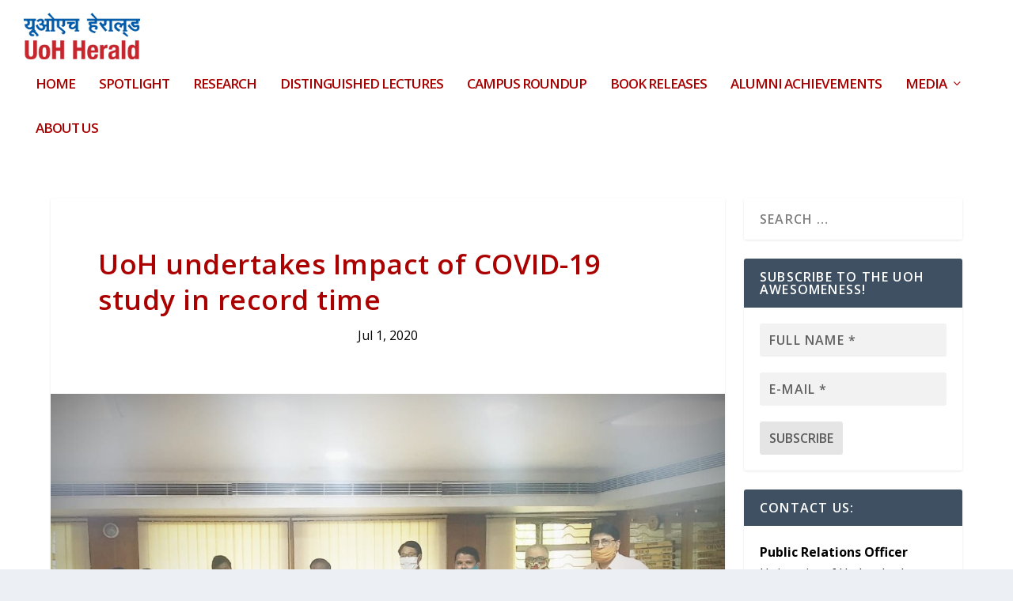

--- FILE ---
content_type: text/html; charset=UTF-8
request_url: https://herald.uohyd.ac.in/uoh-undertakes-impact-of-covid-19-study-in-record-time/
body_size: 25655
content:
<!DOCTYPE html>
<!--[if IE 6]>
<html id="ie6" lang="en-GB">
<![endif]-->
<!--[if IE 7]>
<html id="ie7" lang="en-GB">
<![endif]-->
<!--[if IE 8]>
<html id="ie8" lang="en-GB">
<![endif]-->
<!--[if !(IE 6) | !(IE 7) | !(IE 8)  ]><!-->
<html lang="en-GB">
<!--<![endif]-->
<head>
	<meta charset="UTF-8"/>
			
	<meta http-equiv="X-UA-Compatible" content="IE=edge">
	<link rel="pingback" href="https://herald.uohyd.ac.in/xmlrpc.php"/>

		<!--[if lt IE 9]>
	<script src="https://herald.uohyd.ac.in/wp-content/themes/Extra/scripts/ext/html5.js" type="text/javascript"></script>
	<![endif]-->

	<script type="text/javascript">document.documentElement.className='js';</script>

	<title>UoH undertakes Impact of COVID-19 study in record time |</title>
<meta name='robots' content='max-image-preview:large'/>
	<style>img:is([sizes="auto" i], [sizes^="auto," i]) {contain-intrinsic-size:3000px 1500px}</style>
	<link rel='dns-prefetch' href='//fonts.googleapis.com'/>
<link rel="alternate" type="application/rss+xml" title=" &raquo; Feed" href="https://herald.uohyd.ac.in/feed/"/>
<link rel="alternate" type="application/rss+xml" title=" &raquo; Comments Feed" href="https://herald.uohyd.ac.in/comments/feed/"/>
<meta content="Extra v.4.20.0" name="generator"/><link rel='stylesheet' id='wp-block-library-css' href='https://herald.uohyd.ac.in/wp-includes/css/dist/block-library/style.min.css?ver=6.8.3' type='text/css' media='all'/>
<style id='wp-block-library-theme-inline-css' type='text/css'>.wp-block-audio :where(figcaption){color:#555;font-size:13px;text-align:center}.is-dark-theme .wp-block-audio :where(figcaption){color:#ffffffa6}.wp-block-audio{margin:0 0 1em}.wp-block-code{border:1px solid #ccc;border-radius:4px;font-family:Menlo,Consolas,monaco,monospace;padding:.8em 1em}.wp-block-embed :where(figcaption){color:#555;font-size:13px;text-align:center}.is-dark-theme .wp-block-embed :where(figcaption){color:#ffffffa6}.wp-block-embed{margin:0 0 1em}.blocks-gallery-caption{color:#555;font-size:13px;text-align:center}.is-dark-theme .blocks-gallery-caption{color:#ffffffa6}:root :where(.wp-block-image figcaption){color:#555;font-size:13px;text-align:center}.is-dark-theme :root :where(.wp-block-image figcaption){color:#ffffffa6}.wp-block-image{margin:0 0 1em}.wp-block-pullquote{border-bottom:4px solid;border-top:4px solid;color:currentColor;margin-bottom:1.75em}.wp-block-pullquote cite,.wp-block-pullquote footer,.wp-block-pullquote__citation{color:currentColor;font-size:.8125em;font-style:normal;text-transform:uppercase}.wp-block-quote{border-left:.25em solid;margin:0 0 1.75em;padding-left:1em}.wp-block-quote cite,.wp-block-quote footer{color:currentColor;font-size:.8125em;font-style:normal;position:relative}.wp-block-quote:where(.has-text-align-right){border-left:none;border-right:.25em solid;padding-left:0;padding-right:1em}.wp-block-quote:where(.has-text-align-center){border:none;padding-left:0}.wp-block-quote.is-large,.wp-block-quote.is-style-large,.wp-block-quote:where(.is-style-plain){border:none}.wp-block-search .wp-block-search__label{font-weight:700}.wp-block-search__button{border:1px solid #ccc;padding:.375em .625em}:where(.wp-block-group.has-background){padding:1.25em 2.375em}.wp-block-separator.has-css-opacity{opacity:.4}.wp-block-separator{border:none;border-bottom:2px solid;margin-left:auto;margin-right:auto}.wp-block-separator.has-alpha-channel-opacity{opacity:1}.wp-block-separator:not(.is-style-wide):not(.is-style-dots){width:100px}.wp-block-separator.has-background:not(.is-style-dots){border-bottom:none;height:1px}.wp-block-separator.has-background:not(.is-style-wide):not(.is-style-dots){height:2px}.wp-block-table{margin:0 0 1em}.wp-block-table td,.wp-block-table th{word-break:normal}.wp-block-table :where(figcaption){color:#555;font-size:13px;text-align:center}.is-dark-theme .wp-block-table :where(figcaption){color:#ffffffa6}.wp-block-video :where(figcaption){color:#555;font-size:13px;text-align:center}.is-dark-theme .wp-block-video :where(figcaption){color:#ffffffa6}.wp-block-video{margin:0 0 1em}:root :where(.wp-block-template-part.has-background){margin-bottom:0;margin-top:0;padding:1.25em 2.375em}</style>
<style id='global-styles-inline-css' type='text/css'>:root{--wp--preset--aspect-ratio--square:1;--wp--preset--aspect-ratio--4-3: 4/3;--wp--preset--aspect-ratio--3-4: 3/4;--wp--preset--aspect-ratio--3-2: 3/2;--wp--preset--aspect-ratio--2-3: 2/3;--wp--preset--aspect-ratio--16-9: 16/9;--wp--preset--aspect-ratio--9-16: 9/16;--wp--preset--color--black:#000;--wp--preset--color--cyan-bluish-gray:#abb8c3;--wp--preset--color--white:#fff;--wp--preset--color--pale-pink:#f78da7;--wp--preset--color--vivid-red:#cf2e2e;--wp--preset--color--luminous-vivid-orange:#ff6900;--wp--preset--color--luminous-vivid-amber:#fcb900;--wp--preset--color--light-green-cyan:#7bdcb5;--wp--preset--color--vivid-green-cyan:#00d084;--wp--preset--color--pale-cyan-blue:#8ed1fc;--wp--preset--color--vivid-cyan-blue:#0693e3;--wp--preset--color--vivid-purple:#9b51e0;--wp--preset--gradient--vivid-cyan-blue-to-vivid-purple:linear-gradient(135deg,rgba(6,147,227,1) 0%,#9b51e0 100%);--wp--preset--gradient--light-green-cyan-to-vivid-green-cyan:linear-gradient(135deg,#7adcb4 0%,#00d082 100%);--wp--preset--gradient--luminous-vivid-amber-to-luminous-vivid-orange:linear-gradient(135deg,rgba(252,185,0,1) 0%,rgba(255,105,0,1) 100%);--wp--preset--gradient--luminous-vivid-orange-to-vivid-red:linear-gradient(135deg,rgba(255,105,0,1) 0%,#cf2e2e 100%);--wp--preset--gradient--very-light-gray-to-cyan-bluish-gray:linear-gradient(135deg,#eee 0%,#a9b8c3 100%);--wp--preset--gradient--cool-to-warm-spectrum:linear-gradient(135deg,#4aeadc 0%,#9778d1 20%,#cf2aba 40%,#ee2c82 60%,#fb6962 80%,#fef84c 100%);--wp--preset--gradient--blush-light-purple:linear-gradient(135deg,#ffceec 0%,#9896f0 100%);--wp--preset--gradient--blush-bordeaux:linear-gradient(135deg,#fecda5 0%,#fe2d2d 50%,#6b003e 100%);--wp--preset--gradient--luminous-dusk:linear-gradient(135deg,#ffcb70 0%,#c751c0 50%,#4158d0 100%);--wp--preset--gradient--pale-ocean:linear-gradient(135deg,#fff5cb 0%,#b6e3d4 50%,#33a7b5 100%);--wp--preset--gradient--electric-grass:linear-gradient(135deg,#caf880 0%,#71ce7e 100%);--wp--preset--gradient--midnight:linear-gradient(135deg,#020381 0%,#2874fc 100%);--wp--preset--font-size--small:13px;--wp--preset--font-size--medium:20px;--wp--preset--font-size--large:36px;--wp--preset--font-size--x-large:42px;--wp--preset--spacing--20:.44rem;--wp--preset--spacing--30:.67rem;--wp--preset--spacing--40:1rem;--wp--preset--spacing--50:1.5rem;--wp--preset--spacing--60:2.25rem;--wp--preset--spacing--70:3.38rem;--wp--preset--spacing--80:5.06rem;--wp--preset--shadow--natural:6px 6px 9px rgba(0,0,0,.2);--wp--preset--shadow--deep:12px 12px 50px rgba(0,0,0,.4);--wp--preset--shadow--sharp:6px 6px 0 rgba(0,0,0,.2);--wp--preset--shadow--outlined:6px 6px 0 -3px rgba(255,255,255,1) , 6px 6px rgba(0,0,0,1);--wp--preset--shadow--crisp:6px 6px 0 rgba(0,0,0,1)}:root{--wp--style--global--content-size:856px;--wp--style--global--wide-size:1280px}:where(body) {margin:0}.wp-site-blocks>.alignleft{float:left;margin-right:2em}.wp-site-blocks>.alignright{float:right;margin-left:2em}.wp-site-blocks>.aligncenter{justify-content:center;margin-left:auto;margin-right:auto}:where(.is-layout-flex){gap:.5em}:where(.is-layout-grid){gap:.5em}.is-layout-flow>.alignleft{float:left;margin-inline-start:0;margin-inline-end:2em}.is-layout-flow>.alignright{float:right;margin-inline-start:2em;margin-inline-end:0}.is-layout-flow>.aligncenter{margin-left:auto!important;margin-right:auto!important}.is-layout-constrained>.alignleft{float:left;margin-inline-start:0;margin-inline-end:2em}.is-layout-constrained>.alignright{float:right;margin-inline-start:2em;margin-inline-end:0}.is-layout-constrained>.aligncenter{margin-left:auto!important;margin-right:auto!important}.is-layout-constrained > :where(:not(.alignleft):not(.alignright):not(.alignfull)){max-width:var(--wp--style--global--content-size);margin-left:auto!important;margin-right:auto!important}.is-layout-constrained>.alignwide{max-width:var(--wp--style--global--wide-size)}body .is-layout-flex{display:flex}.is-layout-flex{flex-wrap:wrap;align-items:center}.is-layout-flex > :is(*, div){margin:0}body .is-layout-grid{display:grid}.is-layout-grid > :is(*, div){margin:0}body{padding-top:0;padding-right:0;padding-bottom:0;padding-left:0}a:where(:not(.wp-element-button)){text-decoration:underline}:root :where(.wp-element-button, .wp-block-button__link){background-color:#32373c;border-width:0;color:#fff;font-family:inherit;font-size:inherit;line-height:inherit;padding: calc(0.667em + 2px) calc(1.333em + 2px);text-decoration:none}.has-black-color{color:var(--wp--preset--color--black)!important}.has-cyan-bluish-gray-color{color:var(--wp--preset--color--cyan-bluish-gray)!important}.has-white-color{color:var(--wp--preset--color--white)!important}.has-pale-pink-color{color:var(--wp--preset--color--pale-pink)!important}.has-vivid-red-color{color:var(--wp--preset--color--vivid-red)!important}.has-luminous-vivid-orange-color{color:var(--wp--preset--color--luminous-vivid-orange)!important}.has-luminous-vivid-amber-color{color:var(--wp--preset--color--luminous-vivid-amber)!important}.has-light-green-cyan-color{color:var(--wp--preset--color--light-green-cyan)!important}.has-vivid-green-cyan-color{color:var(--wp--preset--color--vivid-green-cyan)!important}.has-pale-cyan-blue-color{color:var(--wp--preset--color--pale-cyan-blue)!important}.has-vivid-cyan-blue-color{color:var(--wp--preset--color--vivid-cyan-blue)!important}.has-vivid-purple-color{color:var(--wp--preset--color--vivid-purple)!important}.has-black-background-color{background-color:var(--wp--preset--color--black)!important}.has-cyan-bluish-gray-background-color{background-color:var(--wp--preset--color--cyan-bluish-gray)!important}.has-white-background-color{background-color:var(--wp--preset--color--white)!important}.has-pale-pink-background-color{background-color:var(--wp--preset--color--pale-pink)!important}.has-vivid-red-background-color{background-color:var(--wp--preset--color--vivid-red)!important}.has-luminous-vivid-orange-background-color{background-color:var(--wp--preset--color--luminous-vivid-orange)!important}.has-luminous-vivid-amber-background-color{background-color:var(--wp--preset--color--luminous-vivid-amber)!important}.has-light-green-cyan-background-color{background-color:var(--wp--preset--color--light-green-cyan)!important}.has-vivid-green-cyan-background-color{background-color:var(--wp--preset--color--vivid-green-cyan)!important}.has-pale-cyan-blue-background-color{background-color:var(--wp--preset--color--pale-cyan-blue)!important}.has-vivid-cyan-blue-background-color{background-color:var(--wp--preset--color--vivid-cyan-blue)!important}.has-vivid-purple-background-color{background-color:var(--wp--preset--color--vivid-purple)!important}.has-black-border-color{border-color:var(--wp--preset--color--black)!important}.has-cyan-bluish-gray-border-color{border-color:var(--wp--preset--color--cyan-bluish-gray)!important}.has-white-border-color{border-color:var(--wp--preset--color--white)!important}.has-pale-pink-border-color{border-color:var(--wp--preset--color--pale-pink)!important}.has-vivid-red-border-color{border-color:var(--wp--preset--color--vivid-red)!important}.has-luminous-vivid-orange-border-color{border-color:var(--wp--preset--color--luminous-vivid-orange)!important}.has-luminous-vivid-amber-border-color{border-color:var(--wp--preset--color--luminous-vivid-amber)!important}.has-light-green-cyan-border-color{border-color:var(--wp--preset--color--light-green-cyan)!important}.has-vivid-green-cyan-border-color{border-color:var(--wp--preset--color--vivid-green-cyan)!important}.has-pale-cyan-blue-border-color{border-color:var(--wp--preset--color--pale-cyan-blue)!important}.has-vivid-cyan-blue-border-color{border-color:var(--wp--preset--color--vivid-cyan-blue)!important}.has-vivid-purple-border-color{border-color:var(--wp--preset--color--vivid-purple)!important}.has-vivid-cyan-blue-to-vivid-purple-gradient-background{background:var(--wp--preset--gradient--vivid-cyan-blue-to-vivid-purple)!important}.has-light-green-cyan-to-vivid-green-cyan-gradient-background{background:var(--wp--preset--gradient--light-green-cyan-to-vivid-green-cyan)!important}.has-luminous-vivid-amber-to-luminous-vivid-orange-gradient-background{background:var(--wp--preset--gradient--luminous-vivid-amber-to-luminous-vivid-orange)!important}.has-luminous-vivid-orange-to-vivid-red-gradient-background{background:var(--wp--preset--gradient--luminous-vivid-orange-to-vivid-red)!important}.has-very-light-gray-to-cyan-bluish-gray-gradient-background{background:var(--wp--preset--gradient--very-light-gray-to-cyan-bluish-gray)!important}.has-cool-to-warm-spectrum-gradient-background{background:var(--wp--preset--gradient--cool-to-warm-spectrum)!important}.has-blush-light-purple-gradient-background{background:var(--wp--preset--gradient--blush-light-purple)!important}.has-blush-bordeaux-gradient-background{background:var(--wp--preset--gradient--blush-bordeaux)!important}.has-luminous-dusk-gradient-background{background:var(--wp--preset--gradient--luminous-dusk)!important}.has-pale-ocean-gradient-background{background:var(--wp--preset--gradient--pale-ocean)!important}.has-electric-grass-gradient-background{background:var(--wp--preset--gradient--electric-grass)!important}.has-midnight-gradient-background{background:var(--wp--preset--gradient--midnight)!important}.has-small-font-size{font-size:var(--wp--preset--font-size--small)!important}.has-medium-font-size{font-size:var(--wp--preset--font-size--medium)!important}.has-large-font-size{font-size:var(--wp--preset--font-size--large)!important}.has-x-large-font-size{font-size:var(--wp--preset--font-size--x-large)!important}:where(.wp-block-post-template.is-layout-flex){gap:1.25em}:where(.wp-block-post-template.is-layout-grid){gap:1.25em}:where(.wp-block-columns.is-layout-flex){gap:2em}:where(.wp-block-columns.is-layout-grid){gap:2em}:root :where(.wp-block-pullquote){font-size:1.5em;line-height:1.6}</style>
<link rel='stylesheet' id='extra-fonts-css' href='https://fonts.googleapis.com/css?family=Open+Sans:300italic,400italic,600italic,700italic,800italic,400,300,600,700,800&#038;subset=latin,latin-ext' type='text/css' media='all'/>
<link rel='stylesheet' id='extra-style-css' href='https://herald.uohyd.ac.in/wp-content/themes/Extra/style.min.css?ver=4.20.0' type='text/css' media='all'/>
<style id='extra-dynamic-critical-inline-css' type='text/css'>
@font-face{font-family:ETmodules;font-display:block;src:url(//herald.uohyd.ac.in/wp-content/themes/Extra/core/admin/fonts/modules/base/modules.eot);src:url(//herald.uohyd.ac.in/wp-content/themes/Extra/core/admin/fonts/modules/base/modules.eot?#iefix) format("embedded-opentype"),url(//herald.uohyd.ac.in/wp-content/themes/Extra/core/admin/fonts/modules/base/modules.woff) format("woff"),url(//herald.uohyd.ac.in/wp-content/themes/Extra/core/admin/fonts/modules/base/modules.ttf) format("truetype"),url(//herald.uohyd.ac.in/wp-content/themes/Extra/core/admin/fonts/modules/base/modules.svg#ETmodules) format("svg");font-weight:400;font-style:normal}
.et_audio_content,.et_link_content,.et_quote_content{background-color:#2ea3f2}.et_pb_post .et-pb-controllers a{margin-bottom:10px}.format-gallery .et-pb-controllers{bottom:0}.et_pb_blog_grid .et_audio_content{margin-bottom:19px}.et_pb_row .et_pb_blog_grid .et_pb_post .et_pb_slide{min-height:180px}.et_audio_content .wp-block-audio{margin:0;padding:0}.et_audio_content h2{line-height:44px}.et_pb_column_1_2 .et_audio_content h2,.et_pb_column_1_3 .et_audio_content h2,.et_pb_column_1_4 .et_audio_content h2,.et_pb_column_1_5 .et_audio_content h2,.et_pb_column_1_6 .et_audio_content h2,.et_pb_column_2_5 .et_audio_content h2,.et_pb_column_3_5 .et_audio_content h2,.et_pb_column_3_8 .et_audio_content h2{margin-bottom:9px;margin-top:0}.et_pb_column_1_2 .et_audio_content,.et_pb_column_3_5 .et_audio_content{padding:35px 40px}.et_pb_column_1_2 .et_audio_content h2,.et_pb_column_3_5 .et_audio_content h2{line-height:32px}.et_pb_column_1_3 .et_audio_content,.et_pb_column_1_4 .et_audio_content,.et_pb_column_1_5 .et_audio_content,.et_pb_column_1_6 .et_audio_content,.et_pb_column_2_5 .et_audio_content,.et_pb_column_3_8 .et_audio_content{padding:35px 20px}.et_pb_column_1_3 .et_audio_content h2,.et_pb_column_1_4 .et_audio_content h2,.et_pb_column_1_5 .et_audio_content h2,.et_pb_column_1_6 .et_audio_content h2,.et_pb_column_2_5 .et_audio_content h2,.et_pb_column_3_8 .et_audio_content h2{font-size:18px;line-height:26px}article.et_pb_has_overlay .et_pb_blog_image_container{position:relative}.et_pb_post>.et_main_video_container{position:relative;margin-bottom:30px}.et_pb_post .et_pb_video_overlay .et_pb_video_play{color:#fff}.et_pb_post .et_pb_video_overlay_hover:hover{background:rgba(0,0,0,.6)}.et_audio_content,.et_link_content,.et_quote_content{text-align:center;word-wrap:break-word;position:relative;padding:50px 60px}.et_audio_content h2,.et_link_content a.et_link_main_url,.et_link_content h2,.et_quote_content blockquote cite,.et_quote_content blockquote p{color:#fff!important}.et_quote_main_link{position:absolute;text-indent:-9999px;width:100%;height:100%;display:block;top:0;left:0}.et_quote_content blockquote{padding:0;margin:0;border:none}.et_audio_content h2,.et_link_content h2,.et_quote_content blockquote p{margin-top:0}.et_audio_content h2{margin-bottom:20px}.et_audio_content h2,.et_link_content h2,.et_quote_content blockquote p{line-height:44px}.et_link_content a.et_link_main_url,.et_quote_content blockquote cite{font-size:18px;font-weight:200}.et_quote_content blockquote cite{font-style:normal}.et_pb_column_2_3 .et_quote_content{padding:50px 42px 45px}.et_pb_column_2_3 .et_audio_content,.et_pb_column_2_3 .et_link_content{padding:40px 40px 45px}.et_pb_column_1_2 .et_audio_content,.et_pb_column_1_2 .et_link_content,.et_pb_column_1_2 .et_quote_content,.et_pb_column_3_5 .et_audio_content,.et_pb_column_3_5 .et_link_content,.et_pb_column_3_5 .et_quote_content{padding:35px 40px}.et_pb_column_1_2 .et_quote_content blockquote p,.et_pb_column_3_5 .et_quote_content blockquote p{font-size:26px;line-height:32px}.et_pb_column_1_2 .et_audio_content h2,.et_pb_column_1_2 .et_link_content h2,.et_pb_column_3_5 .et_audio_content h2,.et_pb_column_3_5 .et_link_content h2{line-height:32px}.et_pb_column_1_2 .et_link_content a.et_link_main_url,.et_pb_column_1_2 .et_quote_content blockquote cite,.et_pb_column_3_5 .et_link_content a.et_link_main_url,.et_pb_column_3_5 .et_quote_content blockquote cite{font-size:14px}.et_pb_column_1_3 .et_quote_content,.et_pb_column_1_4 .et_quote_content,.et_pb_column_1_5 .et_quote_content,.et_pb_column_1_6 .et_quote_content,.et_pb_column_2_5 .et_quote_content,.et_pb_column_3_8 .et_quote_content{padding:35px 30px 32px}.et_pb_column_1_3 .et_audio_content,.et_pb_column_1_3 .et_link_content,.et_pb_column_1_4 .et_audio_content,.et_pb_column_1_4 .et_link_content,.et_pb_column_1_5 .et_audio_content,.et_pb_column_1_5 .et_link_content,.et_pb_column_1_6 .et_audio_content,.et_pb_column_1_6 .et_link_content,.et_pb_column_2_5 .et_audio_content,.et_pb_column_2_5 .et_link_content,.et_pb_column_3_8 .et_audio_content,.et_pb_column_3_8 .et_link_content{padding:35px 20px}.et_pb_column_1_3 .et_audio_content h2,.et_pb_column_1_3 .et_link_content h2,.et_pb_column_1_3 .et_quote_content blockquote p,.et_pb_column_1_4 .et_audio_content h2,.et_pb_column_1_4 .et_link_content h2,.et_pb_column_1_4 .et_quote_content blockquote p,.et_pb_column_1_5 .et_audio_content h2,.et_pb_column_1_5 .et_link_content h2,.et_pb_column_1_5 .et_quote_content blockquote p,.et_pb_column_1_6 .et_audio_content h2,.et_pb_column_1_6 .et_link_content h2,.et_pb_column_1_6 .et_quote_content blockquote p,.et_pb_column_2_5 .et_audio_content h2,.et_pb_column_2_5 .et_link_content h2,.et_pb_column_2_5 .et_quote_content blockquote p,.et_pb_column_3_8 .et_audio_content h2,.et_pb_column_3_8 .et_link_content h2,.et_pb_column_3_8 .et_quote_content blockquote p{font-size:18px;line-height:26px}.et_pb_column_1_3 .et_link_content a.et_link_main_url,.et_pb_column_1_3 .et_quote_content blockquote cite,.et_pb_column_1_4 .et_link_content a.et_link_main_url,.et_pb_column_1_4 .et_quote_content blockquote cite,.et_pb_column_1_5 .et_link_content a.et_link_main_url,.et_pb_column_1_5 .et_quote_content blockquote cite,.et_pb_column_1_6 .et_link_content a.et_link_main_url,.et_pb_column_1_6 .et_quote_content blockquote cite,.et_pb_column_2_5 .et_link_content a.et_link_main_url,.et_pb_column_2_5 .et_quote_content blockquote cite,.et_pb_column_3_8 .et_link_content a.et_link_main_url,.et_pb_column_3_8 .et_quote_content blockquote cite{font-size:14px}.et_pb_post .et_pb_gallery_post_type .et_pb_slide{min-height:500px;background-size:cover!important;background-position:top}.format-gallery .et_pb_slider.gallery-not-found .et_pb_slide{box-shadow:inset 0 0 10px rgba(0,0,0,.1)}.format-gallery .et_pb_slider:hover .et-pb-arrow-prev{left:0}.format-gallery .et_pb_slider:hover .et-pb-arrow-next{right:0}.et_pb_post>.et_pb_slider{margin-bottom:30px}.et_pb_column_3_4 .et_pb_post .et_pb_slide{min-height:442px}.et_pb_column_2_3 .et_pb_post .et_pb_slide{min-height:390px}.et_pb_column_1_2 .et_pb_post .et_pb_slide,.et_pb_column_3_5 .et_pb_post .et_pb_slide{min-height:284px}.et_pb_column_1_3 .et_pb_post .et_pb_slide,.et_pb_column_2_5 .et_pb_post .et_pb_slide,.et_pb_column_3_8 .et_pb_post .et_pb_slide{min-height:180px}.et_pb_column_1_4 .et_pb_post .et_pb_slide,.et_pb_column_1_5 .et_pb_post .et_pb_slide,.et_pb_column_1_6 .et_pb_post .et_pb_slide{min-height:125px}.et_pb_portfolio.et_pb_section_parallax .pagination,.et_pb_portfolio.et_pb_section_video .pagination,.et_pb_portfolio_grid.et_pb_section_parallax .pagination,.et_pb_portfolio_grid.et_pb_section_video .pagination{position:relative}.et_pb_bg_layout_light .et_pb_post .post-meta,.et_pb_bg_layout_light .et_pb_post .post-meta a,.et_pb_bg_layout_light .et_pb_post p{color:#666}.et_pb_bg_layout_dark .et_pb_post .post-meta,.et_pb_bg_layout_dark .et_pb_post .post-meta a,.et_pb_bg_layout_dark .et_pb_post p{color:inherit}.et_pb_text_color_dark .et_audio_content h2,.et_pb_text_color_dark .et_link_content a.et_link_main_url,.et_pb_text_color_dark .et_link_content h2,.et_pb_text_color_dark .et_quote_content blockquote cite,.et_pb_text_color_dark .et_quote_content blockquote p{color:#666!important}.et_pb_text_color_dark.et_audio_content h2,.et_pb_text_color_dark.et_link_content a.et_link_main_url,.et_pb_text_color_dark.et_link_content h2,.et_pb_text_color_dark.et_quote_content blockquote cite,.et_pb_text_color_dark.et_quote_content blockquote p{color:#bbb!important}.et_pb_text_color_dark.et_audio_content,.et_pb_text_color_dark.et_link_content,.et_pb_text_color_dark.et_quote_content{background-color:#e8e8e8}@media (min-width:981px) and (max-width:1100px){.et_quote_content{padding:50px 70px 45px}.et_pb_column_2_3 .et_quote_content{padding:50px 50px 45px}.et_pb_column_1_2 .et_quote_content,.et_pb_column_3_5 .et_quote_content{padding:35px 47px 30px}.et_pb_column_1_3 .et_quote_content,.et_pb_column_1_4 .et_quote_content,.et_pb_column_1_5 .et_quote_content,.et_pb_column_1_6 .et_quote_content,.et_pb_column_2_5 .et_quote_content,.et_pb_column_3_8 .et_quote_content{padding:35px 25px 32px}.et_pb_column_4_4 .et_pb_post .et_pb_slide{min-height:534px}.et_pb_column_3_4 .et_pb_post .et_pb_slide{min-height:392px}.et_pb_column_2_3 .et_pb_post .et_pb_slide{min-height:345px}.et_pb_column_1_2 .et_pb_post .et_pb_slide,.et_pb_column_3_5 .et_pb_post .et_pb_slide{min-height:250px}.et_pb_column_1_3 .et_pb_post .et_pb_slide,.et_pb_column_2_5 .et_pb_post .et_pb_slide,.et_pb_column_3_8 .et_pb_post .et_pb_slide{min-height:155px}.et_pb_column_1_4 .et_pb_post .et_pb_slide,.et_pb_column_1_5 .et_pb_post .et_pb_slide,.et_pb_column_1_6 .et_pb_post .et_pb_slide{min-height:108px}}@media (max-width:980px){.et_pb_bg_layout_dark_tablet .et_audio_content h2{color:#fff!important}.et_pb_text_color_dark_tablet.et_audio_content h2{color:#bbb!important}.et_pb_text_color_dark_tablet.et_audio_content{background-color:#e8e8e8}.et_pb_bg_layout_dark_tablet .et_audio_content h2,.et_pb_bg_layout_dark_tablet .et_link_content a.et_link_main_url,.et_pb_bg_layout_dark_tablet .et_link_content h2,.et_pb_bg_layout_dark_tablet .et_quote_content blockquote cite,.et_pb_bg_layout_dark_tablet .et_quote_content blockquote p{color:#fff!important}.et_pb_text_color_dark_tablet .et_audio_content h2,.et_pb_text_color_dark_tablet .et_link_content a.et_link_main_url,.et_pb_text_color_dark_tablet .et_link_content h2,.et_pb_text_color_dark_tablet .et_quote_content blockquote cite,.et_pb_text_color_dark_tablet .et_quote_content blockquote p{color:#666!important}.et_pb_text_color_dark_tablet.et_audio_content h2,.et_pb_text_color_dark_tablet.et_link_content a.et_link_main_url,.et_pb_text_color_dark_tablet.et_link_content h2,.et_pb_text_color_dark_tablet.et_quote_content blockquote cite,.et_pb_text_color_dark_tablet.et_quote_content blockquote p{color:#bbb!important}.et_pb_text_color_dark_tablet.et_audio_content,.et_pb_text_color_dark_tablet.et_link_content,.et_pb_text_color_dark_tablet.et_quote_content{background-color:#e8e8e8}}@media (min-width:768px) and (max-width:980px){.et_audio_content h2{font-size:26px!important;line-height:44px!important;margin-bottom:24px!important}.et_pb_post>.et_pb_gallery_post_type>.et_pb_slides>.et_pb_slide{min-height:384px!important}.et_quote_content{padding:50px 43px 45px!important}.et_quote_content blockquote p{font-size:26px!important;line-height:44px!important}.et_quote_content blockquote cite{font-size:18px!important}.et_link_content{padding:40px 40px 45px}.et_link_content h2{font-size:26px!important;line-height:44px!important}.et_link_content a.et_link_main_url{font-size:18px!important}}@media (max-width:767px){.et_audio_content h2,.et_link_content h2,.et_quote_content,.et_quote_content blockquote p{font-size:20px!important;line-height:26px!important}.et_audio_content,.et_link_content{padding:35px 20px!important}.et_audio_content h2{margin-bottom:9px!important}.et_pb_bg_layout_dark_phone .et_audio_content h2{color:#fff!important}.et_pb_text_color_dark_phone.et_audio_content{background-color:#e8e8e8}.et_link_content a.et_link_main_url,.et_quote_content blockquote cite{font-size:14px!important}.format-gallery .et-pb-controllers{height:auto}.et_pb_post>.et_pb_gallery_post_type>.et_pb_slides>.et_pb_slide{min-height:222px!important}.et_pb_bg_layout_dark_phone .et_audio_content h2,.et_pb_bg_layout_dark_phone .et_link_content a.et_link_main_url,.et_pb_bg_layout_dark_phone .et_link_content h2,.et_pb_bg_layout_dark_phone .et_quote_content blockquote cite,.et_pb_bg_layout_dark_phone .et_quote_content blockquote p{color:#fff!important}.et_pb_text_color_dark_phone .et_audio_content h2,.et_pb_text_color_dark_phone .et_link_content a.et_link_main_url,.et_pb_text_color_dark_phone .et_link_content h2,.et_pb_text_color_dark_phone .et_quote_content blockquote cite,.et_pb_text_color_dark_phone .et_quote_content blockquote p{color:#666!important}.et_pb_text_color_dark_phone.et_audio_content h2,.et_pb_text_color_dark_phone.et_link_content a.et_link_main_url,.et_pb_text_color_dark_phone.et_link_content h2,.et_pb_text_color_dark_phone.et_quote_content blockquote cite,.et_pb_text_color_dark_phone.et_quote_content blockquote p{color:#bbb!important}.et_pb_text_color_dark_phone.et_audio_content,.et_pb_text_color_dark_phone.et_link_content,.et_pb_text_color_dark_phone.et_quote_content{background-color:#e8e8e8}}@media (max-width:479px){.et_pb_column_1_2 .et_pb_carousel_item .et_pb_video_play,.et_pb_column_1_3 .et_pb_carousel_item .et_pb_video_play,.et_pb_column_2_3 .et_pb_carousel_item .et_pb_video_play,.et_pb_column_2_5 .et_pb_carousel_item .et_pb_video_play,.et_pb_column_3_5 .et_pb_carousel_item .et_pb_video_play,.et_pb_column_3_8 .et_pb_carousel_item .et_pb_video_play{font-size:1.5rem;line-height:1.5rem;margin-left:-.75rem;margin-top:-.75rem}.et_audio_content,.et_quote_content{padding:35px 20px!important}.et_pb_post>.et_pb_gallery_post_type>.et_pb_slides>.et_pb_slide{min-height:156px!important}}.et_full_width_page .et_gallery_item{float:left;width:20.875%;margin:0 5.5% 5.5% 0}.et_full_width_page .et_gallery_item:nth-child(3n){margin-right:5.5%}.et_full_width_page .et_gallery_item:nth-child(3n+1){clear:none}.et_full_width_page .et_gallery_item:nth-child(4n){margin-right:0}.et_full_width_page .et_gallery_item:nth-child(4n+1){clear:both}
.et_pb_slider{position:relative;overflow:hidden}.et_pb_slide{padding:0 6%;background-size:cover;background-position:50%;background-repeat:no-repeat}.et_pb_slider .et_pb_slide{display:none;float:left;margin-right:-100%;position:relative;width:100%;text-align:center;list-style:none!important;background-position:50%;background-size:100%;background-size:cover}.et_pb_slider .et_pb_slide:first-child{display:list-item}.et-pb-controllers{position:absolute;bottom:20px;left:0;width:100%;text-align:center;z-index:10}.et-pb-controllers a{display:inline-block;background-color:hsla(0,0%,100%,.5);text-indent:-9999px;border-radius:7px;width:7px;height:7px;margin-right:10px;padding:0;opacity:.5}.et-pb-controllers .et-pb-active-control{opacity:1}.et-pb-controllers a:last-child{margin-right:0}.et-pb-controllers .et-pb-active-control{background-color:#fff}.et_pb_slides .et_pb_temp_slide{display:block}.et_pb_slides:after{content:"";display:block;clear:both;visibility:hidden;line-height:0;height:0;width:0}@media (max-width:980px){.et_pb_bg_layout_light_tablet .et-pb-controllers .et-pb-active-control{background-color:#333}.et_pb_bg_layout_light_tablet .et-pb-controllers a{background-color:rgba(0,0,0,.3)}.et_pb_bg_layout_light_tablet .et_pb_slide_content{color:#333}.et_pb_bg_layout_dark_tablet .et_pb_slide_description{text-shadow:0 1px 3px rgba(0,0,0,.3)}.et_pb_bg_layout_dark_tablet .et_pb_slide_content{color:#fff}.et_pb_bg_layout_dark_tablet .et-pb-controllers .et-pb-active-control{background-color:#fff}.et_pb_bg_layout_dark_tablet .et-pb-controllers a{background-color:hsla(0,0%,100%,.5)}}@media (max-width:767px){.et-pb-controllers{position:absolute;bottom:5%;left:0;width:100%;text-align:center;z-index:10;height:14px}.et_transparent_nav .et_pb_section:first-child .et-pb-controllers{bottom:18px}.et_pb_bg_layout_light_phone.et_pb_slider_with_overlay .et_pb_slide_overlay_container,.et_pb_bg_layout_light_phone.et_pb_slider_with_text_overlay .et_pb_text_overlay_wrapper{background-color:hsla(0,0%,100%,.9)}.et_pb_bg_layout_light_phone .et-pb-controllers .et-pb-active-control{background-color:#333}.et_pb_bg_layout_dark_phone.et_pb_slider_with_overlay .et_pb_slide_overlay_container,.et_pb_bg_layout_dark_phone.et_pb_slider_with_text_overlay .et_pb_text_overlay_wrapper,.et_pb_bg_layout_light_phone .et-pb-controllers a{background-color:rgba(0,0,0,.3)}.et_pb_bg_layout_dark_phone .et-pb-controllers .et-pb-active-control{background-color:#fff}.et_pb_bg_layout_dark_phone .et-pb-controllers a{background-color:hsla(0,0%,100%,.5)}}.et_mobile_device .et_pb_slider_parallax .et_pb_slide,.et_mobile_device .et_pb_slides .et_parallax_bg.et_pb_parallax_css{background-attachment:scroll}
.et-pb-arrow-next,.et-pb-arrow-prev{position:absolute;top:50%;z-index:100;font-size:48px;color:#fff;margin-top:-24px;transition:all .2s ease-in-out;opacity:0}.et_pb_bg_layout_light .et-pb-arrow-next,.et_pb_bg_layout_light .et-pb-arrow-prev{color:#333}.et_pb_slider:hover .et-pb-arrow-prev{left:22px;opacity:1}.et_pb_slider:hover .et-pb-arrow-next{right:22px;opacity:1}.et_pb_bg_layout_light .et-pb-controllers .et-pb-active-control{background-color:#333}.et_pb_bg_layout_light .et-pb-controllers a{background-color:rgba(0,0,0,.3)}.et-pb-arrow-next:hover,.et-pb-arrow-prev:hover{text-decoration:none}.et-pb-arrow-next span,.et-pb-arrow-prev span{display:none}.et-pb-arrow-prev{left:-22px}.et-pb-arrow-next{right:-22px}.et-pb-arrow-prev:before{content:"4"}.et-pb-arrow-next:before{content:"5"}.format-gallery .et-pb-arrow-next,.format-gallery .et-pb-arrow-prev{color:#fff}.et_pb_column_1_3 .et_pb_slider:hover .et-pb-arrow-prev,.et_pb_column_1_4 .et_pb_slider:hover .et-pb-arrow-prev,.et_pb_column_1_5 .et_pb_slider:hover .et-pb-arrow-prev,.et_pb_column_1_6 .et_pb_slider:hover .et-pb-arrow-prev,.et_pb_column_2_5 .et_pb_slider:hover .et-pb-arrow-prev{left:0}.et_pb_column_1_3 .et_pb_slider:hover .et-pb-arrow-next,.et_pb_column_1_4 .et_pb_slider:hover .et-pb-arrow-prev,.et_pb_column_1_5 .et_pb_slider:hover .et-pb-arrow-prev,.et_pb_column_1_6 .et_pb_slider:hover .et-pb-arrow-prev,.et_pb_column_2_5 .et_pb_slider:hover .et-pb-arrow-next{right:0}.et_pb_column_1_4 .et_pb_slider .et_pb_slide,.et_pb_column_1_5 .et_pb_slider .et_pb_slide,.et_pb_column_1_6 .et_pb_slider .et_pb_slide{min-height:170px}.et_pb_column_1_4 .et_pb_slider:hover .et-pb-arrow-next,.et_pb_column_1_5 .et_pb_slider:hover .et-pb-arrow-next,.et_pb_column_1_6 .et_pb_slider:hover .et-pb-arrow-next{right:0}@media (max-width:980px){.et_pb_bg_layout_light_tablet .et-pb-arrow-next,.et_pb_bg_layout_light_tablet .et-pb-arrow-prev{color:#333}.et_pb_bg_layout_dark_tablet .et-pb-arrow-next,.et_pb_bg_layout_dark_tablet .et-pb-arrow-prev{color:#fff}}@media (max-width:767px){.et_pb_slider:hover .et-pb-arrow-prev{left:0;opacity:1}.et_pb_slider:hover .et-pb-arrow-next{right:0;opacity:1}.et_pb_bg_layout_light_phone .et-pb-arrow-next,.et_pb_bg_layout_light_phone .et-pb-arrow-prev{color:#333}.et_pb_bg_layout_dark_phone .et-pb-arrow-next,.et_pb_bg_layout_dark_phone .et-pb-arrow-prev{color:#fff}}.et_mobile_device .et-pb-arrow-prev{left:22px;opacity:1}.et_mobile_device .et-pb-arrow-next{right:22px;opacity:1}@media (max-width:767px){.et_mobile_device .et-pb-arrow-prev{left:0;opacity:1}.et_mobile_device .et-pb-arrow-next{right:0;opacity:1}}
.et_overlay{z-index:-1;position:absolute;top:0;left:0;display:block;width:100%;height:100%;background:hsla(0,0%,100%,.9);opacity:0;pointer-events:none;transition:all .3s;border:1px solid #e5e5e5;box-sizing:border-box;-webkit-backface-visibility:hidden;backface-visibility:hidden;-webkit-font-smoothing:antialiased}.et_overlay:before{color:#2ea3f2;content:"\E050";position:absolute;top:50%;left:50%;transform:translate(-50%,-50%);font-size:32px;transition:all .4s}.et_portfolio_image,.et_shop_image{position:relative;display:block}.et_pb_has_overlay:not(.et_pb_image):hover .et_overlay,.et_portfolio_image:hover .et_overlay,.et_shop_image:hover .et_overlay{z-index:3;opacity:1}#ie7 .et_overlay,#ie8 .et_overlay{display:none}.et_pb_module.et_pb_has_overlay{position:relative}.et_pb_module.et_pb_has_overlay .et_overlay,article.et_pb_has_overlay{border:none}
.et_pb_blog_grid .et_audio_container .mejs-container .mejs-controls .mejs-time span{font-size:14px}.et_audio_container .mejs-container{width:auto!important;min-width:unset!important;height:auto!important}.et_audio_container .mejs-container,.et_audio_container .mejs-container .mejs-controls,.et_audio_container .mejs-embed,.et_audio_container .mejs-embed body{background:none;height:auto}.et_audio_container .mejs-controls .mejs-time-rail .mejs-time-loaded,.et_audio_container .mejs-time.mejs-currenttime-container{display:none!important}.et_audio_container .mejs-time{display:block!important;padding:0;margin-left:10px;margin-right:90px;line-height:inherit}.et_audio_container .mejs-android .mejs-time,.et_audio_container .mejs-ios .mejs-time,.et_audio_container .mejs-ipad .mejs-time,.et_audio_container .mejs-iphone .mejs-time{margin-right:0}.et_audio_container .mejs-controls .mejs-horizontal-volume-slider .mejs-horizontal-volume-total,.et_audio_container .mejs-controls .mejs-time-rail .mejs-time-total{background:hsla(0,0%,100%,.5);border-radius:5px;height:4px;margin:8px 0 0;top:0;right:0;left:auto}.et_audio_container .mejs-controls>div{height:20px!important}.et_audio_container .mejs-controls div.mejs-time-rail{padding-top:0;position:relative;display:block!important;margin-left:42px;margin-right:0}.et_audio_container span.mejs-time-total.mejs-time-slider{display:block!important;position:relative!important;max-width:100%;min-width:unset!important}.et_audio_container .mejs-button.mejs-volume-button{width:auto;height:auto;margin-left:auto;position:absolute;right:59px;bottom:-2px}.et_audio_container .mejs-controls .mejs-horizontal-volume-slider .mejs-horizontal-volume-current,.et_audio_container .mejs-controls .mejs-time-rail .mejs-time-current{background:#fff;height:4px;border-radius:5px}.et_audio_container .mejs-controls .mejs-horizontal-volume-slider .mejs-horizontal-volume-handle,.et_audio_container .mejs-controls .mejs-time-rail .mejs-time-handle{display:block;border:none;width:10px}.et_audio_container .mejs-time-rail .mejs-time-handle-content{border-radius:100%;transform:scale(1)}.et_pb_text_color_dark .et_audio_container .mejs-time-rail .mejs-time-handle-content{border-color:#666}.et_audio_container .mejs-time-rail .mejs-time-hovered{height:4px}.et_audio_container .mejs-controls .mejs-horizontal-volume-slider .mejs-horizontal-volume-handle{background:#fff;border-radius:5px;height:10px;position:absolute;top:-3px}.et_audio_container .mejs-container .mejs-controls .mejs-time span{font-size:18px}.et_audio_container .mejs-controls a.mejs-horizontal-volume-slider{display:block!important;height:19px;margin-left:5px;position:absolute;right:0;bottom:0}.et_audio_container .mejs-controls div.mejs-horizontal-volume-slider{height:4px}.et_audio_container .mejs-playpause-button button,.et_audio_container .mejs-volume-button button{background:none!important;margin:0!important;width:auto!important;height:auto!important;position:relative!important;z-index:99}.et_audio_container .mejs-playpause-button button:before{content:"E"!important;font-size:32px;left:0;top:-8px}.et_audio_container .mejs-playpause-button button:before,.et_audio_container .mejs-volume-button button:before{color:#fff}.et_audio_container .mejs-playpause-button{margin-top:-7px!important;width:auto!important;height:auto!important;position:absolute}.et_audio_container .mejs-controls .mejs-button button:focus{outline:none}.et_audio_container .mejs-playpause-button.mejs-pause button:before{content:"`"!important}.et_audio_container .mejs-volume-button button:before{content:"\E068";font-size:18px}.et_pb_text_color_dark .et_audio_container .mejs-controls .mejs-horizontal-volume-slider .mejs-horizontal-volume-total,.et_pb_text_color_dark .et_audio_container .mejs-controls .mejs-time-rail .mejs-time-total{background:hsla(0,0%,60%,.5)}.et_pb_text_color_dark .et_audio_container .mejs-controls .mejs-horizontal-volume-slider .mejs-horizontal-volume-current,.et_pb_text_color_dark .et_audio_container .mejs-controls .mejs-time-rail .mejs-time-current{background:#999}.et_pb_text_color_dark .et_audio_container .mejs-playpause-button button:before,.et_pb_text_color_dark .et_audio_container .mejs-volume-button button:before{color:#666}.et_pb_text_color_dark .et_audio_container .mejs-controls .mejs-horizontal-volume-slider .mejs-horizontal-volume-handle,.et_pb_text_color_dark .mejs-controls .mejs-time-rail .mejs-time-handle{background:#666}.et_pb_text_color_dark .mejs-container .mejs-controls .mejs-time span{color:#999}.et_pb_column_1_3 .et_audio_container .mejs-container .mejs-controls .mejs-time span,.et_pb_column_1_4 .et_audio_container .mejs-container .mejs-controls .mejs-time span,.et_pb_column_1_5 .et_audio_container .mejs-container .mejs-controls .mejs-time span,.et_pb_column_1_6 .et_audio_container .mejs-container .mejs-controls .mejs-time span,.et_pb_column_2_5 .et_audio_container .mejs-container .mejs-controls .mejs-time span,.et_pb_column_3_8 .et_audio_container .mejs-container .mejs-controls .mejs-time span{font-size:14px}.et_audio_container .mejs-container .mejs-controls{padding:0;flex-wrap:wrap;min-width:unset!important;position:relative}@media (max-width:980px){.et_pb_column_1_3 .et_audio_container .mejs-container .mejs-controls .mejs-time span,.et_pb_column_1_4 .et_audio_container .mejs-container .mejs-controls .mejs-time span,.et_pb_column_1_5 .et_audio_container .mejs-container .mejs-controls .mejs-time span,.et_pb_column_1_6 .et_audio_container .mejs-container .mejs-controls .mejs-time span,.et_pb_column_2_5 .et_audio_container .mejs-container .mejs-controls .mejs-time span,.et_pb_column_3_8 .et_audio_container .mejs-container .mejs-controls .mejs-time span{font-size:18px}.et_pb_bg_layout_dark_tablet .et_audio_container .mejs-controls .mejs-horizontal-volume-slider .mejs-horizontal-volume-total,.et_pb_bg_layout_dark_tablet .et_audio_container .mejs-controls .mejs-time-rail .mejs-time-total{background:hsla(0,0%,100%,.5)}.et_pb_bg_layout_dark_tablet .et_audio_container .mejs-controls .mejs-horizontal-volume-slider .mejs-horizontal-volume-current,.et_pb_bg_layout_dark_tablet .et_audio_container .mejs-controls .mejs-time-rail .mejs-time-current{background:#fff}.et_pb_bg_layout_dark_tablet .et_audio_container .mejs-playpause-button button:before,.et_pb_bg_layout_dark_tablet .et_audio_container .mejs-volume-button button:before{color:#fff}.et_pb_bg_layout_dark_tablet .et_audio_container .mejs-controls .mejs-horizontal-volume-slider .mejs-horizontal-volume-handle,.et_pb_bg_layout_dark_tablet .mejs-controls .mejs-time-rail .mejs-time-handle{background:#fff}.et_pb_bg_layout_dark_tablet .mejs-container .mejs-controls .mejs-time span{color:#fff}.et_pb_text_color_dark_tablet .et_audio_container .mejs-controls .mejs-horizontal-volume-slider .mejs-horizontal-volume-total,.et_pb_text_color_dark_tablet .et_audio_container .mejs-controls .mejs-time-rail .mejs-time-total{background:hsla(0,0%,60%,.5)}.et_pb_text_color_dark_tablet .et_audio_container .mejs-controls .mejs-horizontal-volume-slider .mejs-horizontal-volume-current,.et_pb_text_color_dark_tablet .et_audio_container .mejs-controls .mejs-time-rail .mejs-time-current{background:#999}.et_pb_text_color_dark_tablet .et_audio_container .mejs-playpause-button button:before,.et_pb_text_color_dark_tablet .et_audio_container .mejs-volume-button button:before{color:#666}.et_pb_text_color_dark_tablet .et_audio_container .mejs-controls .mejs-horizontal-volume-slider .mejs-horizontal-volume-handle,.et_pb_text_color_dark_tablet .mejs-controls .mejs-time-rail .mejs-time-handle{background:#666}.et_pb_text_color_dark_tablet .mejs-container .mejs-controls .mejs-time span{color:#999}}@media (max-width:767px){.et_audio_container .mejs-container .mejs-controls .mejs-time span{font-size:14px!important}.et_pb_bg_layout_dark_phone .et_audio_container .mejs-controls .mejs-horizontal-volume-slider .mejs-horizontal-volume-total,.et_pb_bg_layout_dark_phone .et_audio_container .mejs-controls .mejs-time-rail .mejs-time-total{background:hsla(0,0%,100%,.5)}.et_pb_bg_layout_dark_phone .et_audio_container .mejs-controls .mejs-horizontal-volume-slider .mejs-horizontal-volume-current,.et_pb_bg_layout_dark_phone .et_audio_container .mejs-controls .mejs-time-rail .mejs-time-current{background:#fff}.et_pb_bg_layout_dark_phone .et_audio_container .mejs-playpause-button button:before,.et_pb_bg_layout_dark_phone .et_audio_container .mejs-volume-button button:before{color:#fff}.et_pb_bg_layout_dark_phone .et_audio_container .mejs-controls .mejs-horizontal-volume-slider .mejs-horizontal-volume-handle,.et_pb_bg_layout_dark_phone .mejs-controls .mejs-time-rail .mejs-time-handle{background:#fff}.et_pb_bg_layout_dark_phone .mejs-container .mejs-controls .mejs-time span{color:#fff}.et_pb_text_color_dark_phone .et_audio_container .mejs-controls .mejs-horizontal-volume-slider .mejs-horizontal-volume-total,.et_pb_text_color_dark_phone .et_audio_container .mejs-controls .mejs-time-rail .mejs-time-total{background:hsla(0,0%,60%,.5)}.et_pb_text_color_dark_phone .et_audio_container .mejs-controls .mejs-horizontal-volume-slider .mejs-horizontal-volume-current,.et_pb_text_color_dark_phone .et_audio_container .mejs-controls .mejs-time-rail .mejs-time-current{background:#999}.et_pb_text_color_dark_phone .et_audio_container .mejs-playpause-button button:before,.et_pb_text_color_dark_phone .et_audio_container .mejs-volume-button button:before{color:#666}.et_pb_text_color_dark_phone .et_audio_container .mejs-controls .mejs-horizontal-volume-slider .mejs-horizontal-volume-handle,.et_pb_text_color_dark_phone .mejs-controls .mejs-time-rail .mejs-time-handle{background:#666}.et_pb_text_color_dark_phone .mejs-container .mejs-controls .mejs-time span{color:#999}}
.et_pb_video_box{display:block;position:relative;z-index:1;line-height:0}.et_pb_video_box video{width:100%!important;height:auto!important}.et_pb_video_overlay{position:absolute;z-index:10;top:0;left:0;height:100%;width:100%;background-size:cover;background-repeat:no-repeat;background-position:50%;cursor:pointer}.et_pb_video_play:before{font-family:ETmodules;content:"I"}.et_pb_video_play{display:block;position:absolute;z-index:100;color:#fff;left:50%;top:50%}.et_pb_column_1_2 .et_pb_video_play,.et_pb_column_2_3 .et_pb_video_play,.et_pb_column_3_4 .et_pb_video_play,.et_pb_column_3_5 .et_pb_video_play,.et_pb_column_4_4 .et_pb_video_play{font-size:6rem;line-height:6rem;margin-left:-3rem;margin-top:-3rem}.et_pb_column_1_3 .et_pb_video_play,.et_pb_column_1_4 .et_pb_video_play,.et_pb_column_1_5 .et_pb_video_play,.et_pb_column_1_6 .et_pb_video_play,.et_pb_column_2_5 .et_pb_video_play,.et_pb_column_3_8 .et_pb_video_play{font-size:3rem;line-height:3rem;margin-left:-1.5rem;margin-top:-1.5rem}.et_pb_bg_layout_light .et_pb_video_play{color:#333}.et_pb_video_overlay_hover{background:transparent;width:100%;height:100%;position:absolute;z-index:100;transition:all .5s ease-in-out}.et_pb_video .et_pb_video_overlay_hover:hover{background:rgba(0,0,0,.6)}@media (min-width:768px) and (max-width:980px){.et_pb_column_1_3 .et_pb_video_play,.et_pb_column_1_4 .et_pb_video_play,.et_pb_column_1_5 .et_pb_video_play,.et_pb_column_1_6 .et_pb_video_play,.et_pb_column_2_5 .et_pb_video_play,.et_pb_column_3_8 .et_pb_video_play{font-size:6rem;line-height:6rem;margin-left:-3rem;margin-top:-3rem}}@media (max-width:980px){.et_pb_bg_layout_light_tablet .et_pb_video_play{color:#333}}@media (max-width:768px){.et_pb_column_1_2 .et_pb_video_play,.et_pb_column_2_3 .et_pb_video_play,.et_pb_column_3_4 .et_pb_video_play,.et_pb_column_3_5 .et_pb_video_play,.et_pb_column_4_4 .et_pb_video_play{font-size:3rem;line-height:3rem;margin-left:-1.5rem;margin-top:-1.5rem}}@media (max-width:767px){.et_pb_bg_layout_light_phone .et_pb_video_play{color:#333}}
.et_post_gallery{padding:0!important;line-height:1.7!important;list-style:none!important}.et_gallery_item{float:left;width:28.353%;margin:0 7.47% 7.47% 0}.blocks-gallery-item,.et_gallery_item{padding-left:0!important}.blocks-gallery-item:before,.et_gallery_item:before{display:none}.et_gallery_item:nth-child(3n){margin-right:0}.et_gallery_item:nth-child(3n+1){clear:both}
.et_pb_post{margin-bottom:60px;word-wrap:break-word}.et_pb_fullwidth_post_content.et_pb_with_border img,.et_pb_post_content.et_pb_with_border img,.et_pb_with_border .et_pb_post .et_pb_slides,.et_pb_with_border .et_pb_post img:not(.woocommerce-placeholder),.et_pb_with_border.et_pb_posts .et_pb_post,.et_pb_with_border.et_pb_posts_nav span.nav-next a,.et_pb_with_border.et_pb_posts_nav span.nav-previous a{border:0 solid #333}.et_pb_post .entry-content{padding-top:30px}.et_pb_post .entry-featured-image-url{display:block;position:relative;margin-bottom:30px}.et_pb_post .entry-title a,.et_pb_post h2 a{text-decoration:none}.et_pb_post .post-meta{font-size:14px;margin-bottom:6px}.et_pb_post .more,.et_pb_post .post-meta a{text-decoration:none}.et_pb_post .more{color:#82c0c7}.et_pb_posts a.more-link{clear:both;display:block}.et_pb_posts .et_pb_post{position:relative}.et_pb_has_overlay.et_pb_post .et_pb_image_container a{display:block;position:relative;overflow:hidden}.et_pb_image_container img,.et_pb_post a img{vertical-align:bottom;max-width:100%}@media (min-width:981px) and (max-width:1100px){.et_pb_post{margin-bottom:42px}}@media (max-width:980px){.et_pb_post{margin-bottom:42px}.et_pb_bg_layout_light_tablet .et_pb_post .post-meta,.et_pb_bg_layout_light_tablet .et_pb_post .post-meta a,.et_pb_bg_layout_light_tablet .et_pb_post p{color:#666}.et_pb_bg_layout_dark_tablet .et_pb_post .post-meta,.et_pb_bg_layout_dark_tablet .et_pb_post .post-meta a,.et_pb_bg_layout_dark_tablet .et_pb_post p{color:inherit}.et_pb_bg_layout_dark_tablet .comment_postinfo a,.et_pb_bg_layout_dark_tablet .comment_postinfo span{color:#fff}}@media (max-width:767px){.et_pb_post{margin-bottom:42px}.et_pb_post>h2{font-size:18px}.et_pb_bg_layout_light_phone .et_pb_post .post-meta,.et_pb_bg_layout_light_phone .et_pb_post .post-meta a,.et_pb_bg_layout_light_phone .et_pb_post p{color:#666}.et_pb_bg_layout_dark_phone .et_pb_post .post-meta,.et_pb_bg_layout_dark_phone .et_pb_post .post-meta a,.et_pb_bg_layout_dark_phone .et_pb_post p{color:inherit}.et_pb_bg_layout_dark_phone .comment_postinfo a,.et_pb_bg_layout_dark_phone .comment_postinfo span{color:#fff}}@media (max-width:479px){.et_pb_post{margin-bottom:42px}.et_pb_post h2{font-size:16px;padding-bottom:0}.et_pb_post .post-meta{color:#666;font-size:14px}}
@media (min-width:981px){.et_pb_gutter.et_pb_gutters1 #left-area{width:75%}.et_pb_gutter.et_pb_gutters1 #sidebar{width:25%}.et_pb_gutters1.et_right_sidebar #left-area{padding-right:0}.et_pb_gutters1.et_left_sidebar #left-area{padding-left:0}.et_pb_gutter.et_pb_gutters1.et_right_sidebar #main-content .container:before{right:25%!important}.et_pb_gutter.et_pb_gutters1.et_left_sidebar #main-content .container:before{left:25%!important}.et_pb_gutters1 .et_pb_column,.et_pb_gutters1.et_pb_row .et_pb_column{margin-right:0}.et_pb_gutters1 .et_pb_column_4_4,.et_pb_gutters1.et_pb_row .et_pb_column_4_4{width:100%}.et_pb_gutters1 .et_pb_column_4_4 .et_pb_module,.et_pb_gutters1.et_pb_row .et_pb_column_4_4 .et_pb_module{margin-bottom:0}.et_pb_gutters1 .et_pb_column_3_4,.et_pb_gutters1.et_pb_row .et_pb_column_3_4{width:75%}.et_pb_gutters1 .et_pb_column_3_4 .et_pb_module,.et_pb_gutters1.et_pb_row .et_pb_column_3_4 .et_pb_module{margin-bottom:0}.et_pb_gutters1 .et_pb_column_2_3,.et_pb_gutters1.et_pb_row .et_pb_column_2_3{width:66.667%}.et_pb_gutters1 .et_pb_column_2_3 .et_pb_module,.et_pb_gutters1.et_pb_row .et_pb_column_2_3 .et_pb_module{margin-bottom:0}.et_pb_gutters1 .et_pb_column_3_5,.et_pb_gutters1.et_pb_row .et_pb_column_3_5{width:60%}.et_pb_gutters1 .et_pb_column_3_5 .et_pb_module,.et_pb_gutters1.et_pb_row .et_pb_column_3_5 .et_pb_module{margin-bottom:0}.et_pb_gutters1 .et_pb_column_1_2,.et_pb_gutters1.et_pb_row .et_pb_column_1_2{width:50%}.et_pb_gutters1 .et_pb_column_1_2 .et_pb_module,.et_pb_gutters1.et_pb_row .et_pb_column_1_2 .et_pb_module{margin-bottom:0}.et_pb_gutters1 .et_pb_column_2_5,.et_pb_gutters1.et_pb_row .et_pb_column_2_5{width:40%}.et_pb_gutters1 .et_pb_column_2_5 .et_pb_module,.et_pb_gutters1.et_pb_row .et_pb_column_2_5 .et_pb_module{margin-bottom:0}.et_pb_gutters1 .et_pb_column_1_3,.et_pb_gutters1.et_pb_row .et_pb_column_1_3{width:33.3333%}.et_pb_gutters1 .et_pb_column_1_3 .et_pb_module,.et_pb_gutters1.et_pb_row .et_pb_column_1_3 .et_pb_module{margin-bottom:0}.et_pb_gutters1 .et_pb_column_1_4,.et_pb_gutters1.et_pb_row .et_pb_column_1_4{width:25%}.et_pb_gutters1 .et_pb_column_1_4 .et_pb_module,.et_pb_gutters1.et_pb_row .et_pb_column_1_4 .et_pb_module{margin-bottom:0}.et_pb_gutters1 .et_pb_column_1_5,.et_pb_gutters1.et_pb_row .et_pb_column_1_5{width:20%}.et_pb_gutters1 .et_pb_column_1_5 .et_pb_module,.et_pb_gutters1.et_pb_row .et_pb_column_1_5 .et_pb_module{margin-bottom:0}.et_pb_gutters1 .et_pb_column_1_6,.et_pb_gutters1.et_pb_row .et_pb_column_1_6{width:16.6667%}.et_pb_gutters1 .et_pb_column_1_6 .et_pb_module,.et_pb_gutters1.et_pb_row .et_pb_column_1_6 .et_pb_module{margin-bottom:0}.et_pb_gutters1 .et_full_width_page.woocommerce-page ul.products li.product{width:25%;margin-right:0;margin-bottom:0}.et_pb_gutters1.et_left_sidebar.woocommerce-page #main-content ul.products li.product,.et_pb_gutters1.et_right_sidebar.woocommerce-page #main-content ul.products li.product{width:33.333%;margin-right:0}}@media (max-width:980px){.et_pb_gutters1 .et_pb_column,.et_pb_gutters1 .et_pb_column .et_pb_module,.et_pb_gutters1.et_pb_row .et_pb_column,.et_pb_gutters1.et_pb_row .et_pb_column .et_pb_module{margin-bottom:0}.et_pb_gutters1 .et_pb_row_1-2_1-4_1-4>.et_pb_column.et_pb_column_1_4,.et_pb_gutters1 .et_pb_row_1-4_1-4>.et_pb_column.et_pb_column_1_4,.et_pb_gutters1 .et_pb_row_1-4_1-4_1-2>.et_pb_column.et_pb_column_1_4,.et_pb_gutters1 .et_pb_row_1-5_1-5_3-5>.et_pb_column.et_pb_column_1_5,.et_pb_gutters1 .et_pb_row_3-5_1-5_1-5>.et_pb_column.et_pb_column_1_5,.et_pb_gutters1 .et_pb_row_4col>.et_pb_column.et_pb_column_1_4,.et_pb_gutters1 .et_pb_row_5col>.et_pb_column.et_pb_column_1_5,.et_pb_gutters1.et_pb_row_1-2_1-4_1-4>.et_pb_column.et_pb_column_1_4,.et_pb_gutters1.et_pb_row_1-4_1-4>.et_pb_column.et_pb_column_1_4,.et_pb_gutters1.et_pb_row_1-4_1-4_1-2>.et_pb_column.et_pb_column_1_4,.et_pb_gutters1.et_pb_row_1-5_1-5_3-5>.et_pb_column.et_pb_column_1_5,.et_pb_gutters1.et_pb_row_3-5_1-5_1-5>.et_pb_column.et_pb_column_1_5,.et_pb_gutters1.et_pb_row_4col>.et_pb_column.et_pb_column_1_4,.et_pb_gutters1.et_pb_row_5col>.et_pb_column.et_pb_column_1_5{width:50%;margin-right:0}.et_pb_gutters1 .et_pb_row_1-2_1-6_1-6_1-6>.et_pb_column.et_pb_column_1_6,.et_pb_gutters1 .et_pb_row_1-6_1-6_1-6>.et_pb_column.et_pb_column_1_6,.et_pb_gutters1 .et_pb_row_1-6_1-6_1-6_1-2>.et_pb_column.et_pb_column_1_6,.et_pb_gutters1 .et_pb_row_6col>.et_pb_column.et_pb_column_1_6,.et_pb_gutters1.et_pb_row_1-2_1-6_1-6_1-6>.et_pb_column.et_pb_column_1_6,.et_pb_gutters1.et_pb_row_1-6_1-6_1-6>.et_pb_column.et_pb_column_1_6,.et_pb_gutters1.et_pb_row_1-6_1-6_1-6_1-2>.et_pb_column.et_pb_column_1_6,.et_pb_gutters1.et_pb_row_6col>.et_pb_column.et_pb_column_1_6{width:33.333%;margin-right:0}.et_pb_gutters1 .et_pb_row_1-6_1-6_1-6_1-6>.et_pb_column.et_pb_column_1_6,.et_pb_gutters1.et_pb_row_1-6_1-6_1-6_1-6>.et_pb_column.et_pb_column_1_6{width:50%;margin-right:0}}@media (max-width:767px){.et_pb_gutters1 .et_pb_column,.et_pb_gutters1 .et_pb_column .et_pb_module,.et_pb_gutters1.et_pb_row .et_pb_column,.et_pb_gutters1.et_pb_row .et_pb_column .et_pb_module{margin-bottom:0}}@media (max-width:479px){.et_pb_gutters1 .et_pb_column,.et_pb_gutters1.et_pb_row .et_pb_column{margin:0!important}.et_pb_gutters1 .et_pb_column .et_pb_module,.et_pb_gutters1.et_pb_row .et_pb_column .et_pb_module{margin-bottom:0}}
@-webkit-keyframes fadeOutTop{0%{opacity:1;transform:translatey(0)}to{opacity:0;transform:translatey(-60%)}}@keyframes fadeOutTop{0%{opacity:1;transform:translatey(0)}to{opacity:0;transform:translatey(-60%)}}@-webkit-keyframes fadeInTop{0%{opacity:0;transform:translatey(-60%)}to{opacity:1;transform:translatey(0)}}@keyframes fadeInTop{0%{opacity:0;transform:translatey(-60%)}to{opacity:1;transform:translatey(0)}}@-webkit-keyframes fadeInBottom{0%{opacity:0;transform:translatey(60%)}to{opacity:1;transform:translatey(0)}}@keyframes fadeInBottom{0%{opacity:0;transform:translatey(60%)}to{opacity:1;transform:translatey(0)}}@-webkit-keyframes fadeOutBottom{0%{opacity:1;transform:translatey(0)}to{opacity:0;transform:translatey(60%)}}@keyframes fadeOutBottom{0%{opacity:1;transform:translatey(0)}to{opacity:0;transform:translatey(60%)}}@-webkit-keyframes Grow{0%{opacity:0;transform:scaleY(.5)}to{opacity:1;transform:scale(1)}}@keyframes Grow{0%{opacity:0;transform:scaleY(.5)}to{opacity:1;transform:scale(1)}}/*!
	  * Animate.css - http://daneden.me/animate
	  * Licensed under the MIT license - http://opensource.org/licenses/MIT
	  * Copyright (c) 2015 Daniel Eden
	 */@-webkit-keyframes flipInX{0%{transform:perspective(400px) rotateX(90deg);-webkit-animation-timing-function:ease-in;animation-timing-function:ease-in;opacity:0}40%{transform:perspective(400px) rotateX(-20deg);-webkit-animation-timing-function:ease-in;animation-timing-function:ease-in}60%{transform:perspective(400px) rotateX(10deg);opacity:1}80%{transform:perspective(400px) rotateX(-5deg)}to{transform:perspective(400px)}}@keyframes flipInX{0%{transform:perspective(400px) rotateX(90deg);-webkit-animation-timing-function:ease-in;animation-timing-function:ease-in;opacity:0}40%{transform:perspective(400px) rotateX(-20deg);-webkit-animation-timing-function:ease-in;animation-timing-function:ease-in}60%{transform:perspective(400px) rotateX(10deg);opacity:1}80%{transform:perspective(400px) rotateX(-5deg)}to{transform:perspective(400px)}}@-webkit-keyframes flipInY{0%{transform:perspective(400px) rotateY(90deg);-webkit-animation-timing-function:ease-in;animation-timing-function:ease-in;opacity:0}40%{transform:perspective(400px) rotateY(-20deg);-webkit-animation-timing-function:ease-in;animation-timing-function:ease-in}60%{transform:perspective(400px) rotateY(10deg);opacity:1}80%{transform:perspective(400px) rotateY(-5deg)}to{transform:perspective(400px)}}@keyframes flipInY{0%{transform:perspective(400px) rotateY(90deg);-webkit-animation-timing-function:ease-in;animation-timing-function:ease-in;opacity:0}40%{transform:perspective(400px) rotateY(-20deg);-webkit-animation-timing-function:ease-in;animation-timing-function:ease-in}60%{transform:perspective(400px) rotateY(10deg);opacity:1}80%{transform:perspective(400px) rotateY(-5deg)}to{transform:perspective(400px)}}
.nav li li{padding:0 20px;margin:0}.et-menu li li a{padding:6px 20px;width:200px}.nav li{position:relative;line-height:1em}.nav li li{position:relative;line-height:2em}.nav li ul{position:absolute;padding:20px 0;z-index:9999;width:240px;background:#fff;visibility:hidden;opacity:0;border-top:3px solid #2ea3f2;box-shadow:0 2px 5px rgba(0,0,0,.1);-moz-box-shadow:0 2px 5px rgba(0,0,0,.1);-webkit-box-shadow:0 2px 5px rgba(0,0,0,.1);-webkit-transform:translateZ(0);text-align:left}.nav li.et-hover>ul{visibility:visible}.nav li.et-touch-hover>ul,.nav li:hover>ul{opacity:1;visibility:visible}.nav li li ul{z-index:1000;top:-23px;left:240px}.nav li.et-reverse-direction-nav li ul{left:auto;right:240px}.nav li:hover{visibility:inherit}.et_mobile_menu li a,.nav li li a{font-size:14px;transition:opacity .2s ease-in-out,background-color .2s ease-in-out}.et_mobile_menu li a:hover,.nav ul li a:hover{background-color:rgba(0,0,0,.03);opacity:.7}.et-dropdown-removing>ul{display:none}.mega-menu .et-dropdown-removing>ul{display:block}.et-menu .menu-item-has-children>a:first-child:after{font-family:ETmodules;content:"3";font-size:16px;position:absolute;right:0;top:0;font-weight:800}.et-menu .menu-item-has-children>a:first-child{padding-right:20px}.et-menu li li.menu-item-has-children>a:first-child:after{right:20px;top:6px}.et-menu-nav li.mega-menu{position:inherit}.et-menu-nav li.mega-menu>ul{padding:30px 20px;position:absolute!important;width:100%;left:0!important}.et-menu-nav li.mega-menu ul li{margin:0;float:left!important;display:block!important;padding:0!important}.et-menu-nav li.mega-menu li>ul{-webkit-animation:none!important;animation:none!important;padding:0;border:none;left:auto;top:auto;width:240px!important;position:relative;box-shadow:none;-webkit-box-shadow:none}.et-menu-nav li.mega-menu li ul{visibility:visible;opacity:1;display:none}.et-menu-nav li.mega-menu.et-hover li ul,.et-menu-nav li.mega-menu:hover li ul{display:block}.et-menu-nav li.mega-menu:hover>ul{opacity:1!important;visibility:visible!important}.et-menu-nav li.mega-menu>ul>li>a:first-child{padding-top:0!important;font-weight:700;border-bottom:1px solid rgba(0,0,0,.03)}.et-menu-nav li.mega-menu>ul>li>a:first-child:hover{background-color:transparent!important}.et-menu-nav li.mega-menu li>a{width:200px!important}.et-menu-nav li.mega-menu.mega-menu-parent li>a,.et-menu-nav li.mega-menu.mega-menu-parent li li{width:100%!important}.et-menu-nav li.mega-menu.mega-menu-parent li>.sub-menu{float:left;width:100%!important}.et-menu-nav li.mega-menu>ul>li{width:25%;margin:0}.et-menu-nav li.mega-menu.mega-menu-parent-3>ul>li{width:33.33%}.et-menu-nav li.mega-menu.mega-menu-parent-2>ul>li{width:50%}.et-menu-nav li.mega-menu.mega-menu-parent-1>ul>li{width:100%}.et_pb_fullwidth_menu li.mega-menu .menu-item-has-children>a:first-child:after,.et_pb_menu li.mega-menu .menu-item-has-children>a:first-child:after{display:none}.et_fullwidth_nav #top-menu li.mega-menu>ul{width:auto;left:30px!important;right:30px!important}.et_mobile_menu{position:absolute;left:0;padding:5%;background:#fff;width:100%;visibility:visible;opacity:1;display:none;z-index:9999;border-top:3px solid #2ea3f2;box-shadow:0 2px 5px rgba(0,0,0,.1);-moz-box-shadow:0 2px 5px rgba(0,0,0,.1);-webkit-box-shadow:0 2px 5px rgba(0,0,0,.1)}#main-header .et_mobile_menu li ul,.et_pb_fullwidth_menu .et_mobile_menu li ul,.et_pb_menu .et_mobile_menu li ul{visibility:visible!important;display:block!important;padding-left:10px}.et_mobile_menu li li{padding-left:5%}.et_mobile_menu li a{border-bottom:1px solid rgba(0,0,0,.03);color:#666;padding:10px 5%;display:block}.et_mobile_menu .menu-item-has-children>a{font-weight:700;background-color:rgba(0,0,0,.03)}.et_mobile_menu li .menu-item-has-children>a{background-color:transparent}.et_mobile_nav_menu{float:right;display:none}.mobile_menu_bar{position:relative;display:block;line-height:0}.mobile_menu_bar:before{content:"a";font-size:32px;position:relative;left:0;top:0;cursor:pointer}.et_pb_module .mobile_menu_bar:before{top:2px}.mobile_nav .select_page{display:none}
</style>
<script type="text/javascript" src="https://herald.uohyd.ac.in/wp-includes/js/jquery/jquery.min.js?ver=3.7.1" id="jquery-core-js"></script>
<script type="text/javascript" src="https://herald.uohyd.ac.in/wp-includes/js/jquery/jquery-migrate.min.js?ver=3.4.1" id="jquery-migrate-js"></script>
<link rel="https://api.w.org/" href="https://herald.uohyd.ac.in/wp-json/"/><link rel="alternate" title="JSON" type="application/json" href="https://herald.uohyd.ac.in/wp-json/wp/v2/posts/18762"/><link rel="EditURI" type="application/rsd+xml" title="RSD" href="https://herald.uohyd.ac.in/xmlrpc.php?rsd"/>
<meta name="generator" content="WordPress 6.8.3"/>
<link rel="canonical" href="https://herald.uohyd.ac.in/uoh-undertakes-impact-of-covid-19-study-in-record-time/"/>
<link rel='shortlink' href='https://herald.uohyd.ac.in/?p=18762'/>
<link rel="alternate" title="oEmbed (JSON)" type="application/json+oembed" href="https://herald.uohyd.ac.in/wp-json/oembed/1.0/embed?url=https%3A%2F%2Fherald.uohyd.ac.in%2Fuoh-undertakes-impact-of-covid-19-study-in-record-time%2F"/>
<link rel="alternate" title="oEmbed (XML)" type="text/xml+oembed" href="https://herald.uohyd.ac.in/wp-json/oembed/1.0/embed?url=https%3A%2F%2Fherald.uohyd.ac.in%2Fuoh-undertakes-impact-of-covid-19-study-in-record-time%2F&#038;format=xml"/>
<meta name="viewport" content="width=device-width, initial-scale=1.0, maximum-scale=1.0, user-scalable=1"/><script>var year=new Date();year=(2011);jQuery(function($){$('#footer-info').html('&copy; '+year+' <a href="http://herald.uohyd.org">UoH Herald</a> | University of Hyderabad');});</script><link rel="icon" href="https://herald.uohyd.ac.in/wp-content/uploads/2019/10/Logos-for-highlights.png" sizes="32x32"/>
<link rel="icon" href="https://herald.uohyd.ac.in/wp-content/uploads/2019/10/Logos-for-highlights.png" sizes="192x192"/>
<link rel="apple-touch-icon" href="https://herald.uohyd.ac.in/wp-content/uploads/2019/10/Logos-for-highlights.png"/>
<meta name="msapplication-TileImage" content="https://herald.uohyd.ac.in/wp-content/uploads/2019/10/Logos-for-highlights.png"/>
<link rel="stylesheet" id="et-extra-customizer-global-cached-inline-styles" href="https://herald.uohyd.ac.in/wp-content/et-cache/global/et-extra-customizer-global.min.css?ver=1769166165"/></head>
<body class="wp-singular post-template-default single single-post postid-18762 single-format-standard wp-theme-Extra et_extra et_fullwidth_nav et_fixed_nav et_smooth_scroll et_pb_gutters1 et_primary_nav_dropdown_animation_Default et_secondary_nav_dropdown_animation_Default with_sidebar with_sidebar_right et_includes_sidebar et-db">
		<script type="application/javascript">(function(){var relList=document.createElement('link').relList;if(!!(relList&&relList.supports&&relList.supports('prefetch'))){return;}var links=document.getElementsByTagName('link');for(var i=0;i<links.length;i++){var link=links[i];if('prefetch'===link.rel){link.rel='preload';}}})();</script>
			<div id="page-container" class="page-container">
				<!-- Header -->
		<header class="header left-right">
						<!-- #top-header -->
			<div id="top-header" style="">
				<div class="container">

					<!-- Secondary Nav -->
											<div id="et-secondary-nav" class="">
						<ul id="et-secondary-menu" class="nav"><li id="menu-item-39" class="menu-item menu-item-type-custom menu-item-object-custom menu-item-39"><a target="_blank" href="http://www.uohyd.org">UNIVERSITY OF HYDERABAD</a></li>
</ul>						</div>
					
					<!-- #et-info -->
					<div id="et-info">

						
						<!-- .et-top-search -->
						
						<!-- cart -->
											</div>
				</div><!-- /.container -->
			</div><!-- /#top-header -->

			
			<!-- Main Header -->
			<div id="main-header-wrapper">
				<div id="main-header" data-fixed-height="80">
					<div class="container">
					<!-- ET Ad -->
						
						
						<!-- Logo -->
						<a class="logo" href="https://herald.uohyd.ac.in/" data-fixed-height="72">
							<img src="http://herald.uohyd.ac.in/wp-content/uploads/2020/03/UoH-Herald-logo.jpg" width="792" height="380" alt="" id="logo"/>
						</a>

						
						<!-- ET Navigation -->
						<div id="et-navigation" class="">
							<ul id="et-menu" class="nav"><li id="menu-item-16778" class="menu-item menu-item-type-custom menu-item-object-custom menu-item-home menu-item-16778"><a href="http://herald.uohyd.ac.in">HOME</a></li>
<li id="menu-item-24" class="menu-item menu-item-type-taxonomy menu-item-object-category current-post-ancestor current-menu-parent current-post-parent menu-item-24"><a href="https://herald.uohyd.ac.in/category/spotlight/">Spotlight</a></li>
<li id="menu-item-23" class="menu-item menu-item-type-taxonomy menu-item-object-category menu-item-23"><a href="https://herald.uohyd.ac.in/category/research/">Research</a></li>
<li id="menu-item-17171" class="menu-item menu-item-type-taxonomy menu-item-object-category menu-item-17171"><a href="https://herald.uohyd.ac.in/category/dlectures/">Distinguished Lectures</a></li>
<li id="menu-item-17142" class="menu-item menu-item-type-taxonomy menu-item-object-category current-post-ancestor current-menu-parent current-post-parent menu-item-17142"><a href="https://herald.uohyd.ac.in/category/campus-roundup/">Campus Roundup</a></li>
<li id="menu-item-17146" class="menu-item menu-item-type-taxonomy menu-item-object-category menu-item-17146"><a href="https://herald.uohyd.ac.in/category/brealeases/">Book Releases</a></li>
<li id="menu-item-29475" class="menu-item menu-item-type-taxonomy menu-item-object-category menu-item-29475"><a href="https://herald.uohyd.ac.in/category/alumni-achievements/">Alumni Achievements</a></li>
<li id="menu-item-19198" class="menu-item menu-item-type-custom menu-item-object-custom menu-item-has-children menu-item-19198"><a href="#">Media</a>
<ul class="sub-menu">
	<li id="menu-item-19199" class="menu-item menu-item-type-taxonomy menu-item-object-category menu-item-19199"><a href="https://herald.uohyd.ac.in/category/podcasts/">Podcasts</a></li>
	<li id="menu-item-16929" class="menu-item menu-item-type-taxonomy menu-item-object-category menu-item-16929"><a href="https://herald.uohyd.ac.in/category/videos/">Videos</a></li>
</ul>
</li>
<li id="menu-item-16760" class="menu-item menu-item-type-post_type menu-item-object-page menu-item-16760"><a href="https://herald.uohyd.ac.in/about-us/">About Us</a></li>
</ul>							<div id="et-mobile-navigation">
			<span class="show-menu">
				<div class="show-menu-button">
					<span></span>
					<span></span>
					<span></span>
				</div>
				<p>Select Page</p>
			</span>
			<nav>
			</nav>
		</div> <!-- /#et-mobile-navigation -->						</div><!-- /#et-navigation -->
					</div><!-- /.container -->
				</div><!-- /#main-header -->
			</div><!-- /#main-header-wrapper -->

		</header>

				<div id="main-content">
		<div class="container">
		<div id="content-area" class="clearfix">
			<div class="et_pb_extra_column_main">
																<article id="post-18762" class="module single-post-module post-18762 post type-post status-publish format-standard has-post-thumbnail hentry category-campus-roundup category-spotlight tag-five-villages-namely-tellapur tag-impact-of-covid-19-1918-flu-pandemic-h1n1-virus-in-india tag-kolluru tag-osman-nagar [base64] tag-the-university-grants-commission tag-uoh-undertakes-impact-of-covid-19-study-in-record-time tag-velmula-and-vattinagulapally-of-ranga-reddy-and-sangareddy-district-of-telangana-state et-has-post-format-content et_post_format-et-post-format-standard">
														<div class="post-header">
								<h1 class="entry-title">UoH undertakes Impact of COVID-19 study in record time</h1>
								<div class="post-meta vcard">
									<p><span class="updated">Jul 1, 2020</span></p>
								</div>
							</div>
							
														<div class="post-thumbnail header">
								<img src="https://herald.uohyd.ac.in/wp-content/uploads/2020/07/Cover-1280x640.jpg" alt="UoH undertakes Impact of COVID-19 study in record time"/>							</div>
							
														
							<div class="post-wrap">
															<div class="post-content entry-content">
									<p style="text-align: right;"><strong>Study undertaken in five surrounding villages of UoH</strong></p>
<p style="text-align: right;"><strong>342 households interviewed by 36 field investigators in a day following COVID 19 regulations</strong></p>
<p style="text-align: right;"><strong>Survey accounted for a comprehensive understanding on community awareness of COVID-19.  </strong></p>
<p style="text-align: right;"><strong><em style="text-align: center;">&amp;</em></strong></p>
<p style="text-align: right;"><strong><span style="text-align: center;">It also reviewed how India handled the impact of 1918 Pandemic (H1N1 virus) and the measures that India took to overcome the economic challenges in the post pandemic stage in the last century</span></strong></p>
<p style="text-align: right;">
<p>The University Grants Commission (UGC) requested all the central universities and its component colleges to commission a study entitled “Impact of COVID-19 &amp;amp; 1918 Flu Pandemic (H1N1 Virus) in India” within a 3-week period from 12/6/2020 to 30/6/2020. The broad mandate outlined was:</p>
<ul>
<li>To study the impact of COVID-19 on health and economy of the rural communities and lessons learnt from the 1918 Flu pandemic.The University of Hyderabad (UoH) embarked on this time bound study of less than 3 weeks with the following objectives, namely:
<ul>
<li>To understand the awareness with respect to the current COVID-19 pandemic among the rural communities in the catchment population of the university.</li>
<li>To get an overview of the modalities of how these same rural communities have withstood the widespread transmission till now.</li>
<li>To learn about the best practices/strategies adopted by the rural communities to combat the challenges posed by COVID-19.</li>
<li>To document the measures taken by India to address the 1918 influenza pandemic with respect to health.</li>
<li>To understand and document the measures taken by India to boost the economy following the 1918 influenza pandemic.</li>
</ul>
</li>
</ul>
<p><img fetchpriority="high" decoding="async" class=" wp-image-18764 aligncenter" src="http://herald.uohyd.ac.in/wp-content/uploads/2020/07/1-300x225.jpg" alt="" width="359" height="269" srcset="https://herald.uohyd.ac.in/wp-content/uploads/2020/07/1-300x225.jpg 300w, https://herald.uohyd.ac.in/wp-content/uploads/2020/07/1-1024x768.jpg 1024w, https://herald.uohyd.ac.in/wp-content/uploads/2020/07/1-150x113.jpg 150w, https://herald.uohyd.ac.in/wp-content/uploads/2020/07/1-768x576.jpg 768w, https://herald.uohyd.ac.in/wp-content/uploads/2020/07/1-1080x810.jpg 1080w, https://herald.uohyd.ac.in/wp-content/uploads/2020/07/1.jpg 1280w" sizes="(max-width: 359px) 100vw, 359px"/></p>
<p>The study was completed in record time by the university between 18/6/2020 and 26/6/2020 and the final report was finalized and submitted by uploading on to the dedicated UGC portal on 30 June 2020.</p>
<p>Five villages namely Tellapur, Osman Nagar, Kolluru, Velmula and Vattinagulapally of Ranga Reddy and Sangareddy District of Telangana state was selected by virtue of its area within the field practice limits of the university’s’ response to its social responsibility activities.</p>
<p>A mixed-methods approach was deployed using a questionnaire and an interview guide that had both quantitative and qualitative inquiry methods to capture primary information from the communities. Field notes, audio and video recordings were also transcribed to support the data collection modalities.</p>
<p>Trained and well briefed thirty-six (36) Field Investigators (FI), assisted by a core team of 6 university faculty after seeking necessary permissions and consultations from the local self-government authorities undertook this study using the face to face method through door to door visits. Tenets of the research<br/>
requirement during the COVID-19 time were considered and complied with very strictly.</p>
<p>Data collection was undertaken on five core aspects to address the specific objectives. These included:</p>
<p>Awareness of COVID-19 and its implications,</p>
<ul>
<li>Income &amp;amp; Employment,</li>
<li>Social Impact,</li>
<li>Health and</li>
<li>Administrative &amp;amp; Policy Measures.</li>
</ul>
<p>Respondents covering 342 households from the 5 selected villages provided invaluable information over a full day survey on 20/6/2020.</p>
<p><img loading="lazy" decoding="async" class=" wp-image-18765 aligncenter" src="http://herald.uohyd.ac.in/wp-content/uploads/2020/07/4-225x300.jpg" alt="" width="255" height="340" srcset="https://herald.uohyd.ac.in/wp-content/uploads/2020/07/4-225x300.jpg 225w, https://herald.uohyd.ac.in/wp-content/uploads/2020/07/4-768x1024.jpg 768w, https://herald.uohyd.ac.in/wp-content/uploads/2020/07/4-113x150.jpg 113w, https://herald.uohyd.ac.in/wp-content/uploads/2020/07/4.jpg 960w" sizes="auto, (max-width: 255px) 100vw, 255px"/></p>
<p><strong>Salient features that emerged from the study revealed that:</strong></p>
<ul>
<li>The health department has been successful both in identifying and controlling the local spread of COVID-19 within the communities.</li>
<li>The leadership of the local self-government and health department also assisted the affected communities to undertake home quarantine for the civilians, who travelled from outside to their areas.</li>
<li>In matters of sanitation and cleanliness, incredible work was visible on the ground. However, there were some limitations in the domain of conducting awareness programmes and door to door surveys to trace the positive cases.</li>
<li>Migrant management was facilitated effectively and the office of the municipalities was able to identify the migrant workers and sent them back to their native places.</li>
<li>Sanitisation and local decontamination including community communication efforts were being undertaken very actively in all the studied areas.</li>
<li>Similarly, on the work front, farming and dairy activities were not affected compared to non-farming informal sector.</li>
<li>Housing facilities, enabling working conditions, nutrition and livelihoods still needed urgent attention from the state, specifically for the marginalised sections.</li>
<li>Benefits and entitlements like food security schemes, old age pensions, and widow/widower pensions were being made available to the communities.</li>
</ul>
<p><strong>Based on the findings, broad recommendations related to</strong></p>
<ul>
<li><strong>Life</strong> &#8211; Saving lives, prevention and control mechanisms of the disease and its health impact immediately.</li>
<li><strong>Livelihoods</strong> &#8211; Addressing the socio, economic and behavioural challenges with policy prescriptions to meet the current period and for the future in order to boost economy.</li>
<li><strong>Living</strong> &#8211; Trying to adjust to the new normal and for better preparedness and response of the communities to future such pandemics by developing locally resilient and effective strategies.</li>
</ul>
<p style="text-align: left;">Largely, securing good health involves available, affordable, accessible, accountable and acceptable quality health care services that is timely and well supplemented and supported by improvement in living conditions to foster better quality of life. These critical forces are predicated on a robust, holistic and comprehensive participatory planning between providers and beneficiaries. On this count, the crisis associated with COVID-19, provokes us to deliberate on these fronts.</p>
<p><strong>Based on the analysis of data the following few specific recommendations and policy prescriptions </strong><strong>were proposed:</strong></p>
<ul>
<li>As scientific fraternities are still struggling to develop a therapeutic solution for COVID-19 and due to its sheer unfamiliarity with regard to the spread and recovery. Systematic data collection, record keeping and scaling up testing are important in this direction. This aids not merely to generate new knowledge but also helps the greater public. However, the present study reflected a knowledge gap on various fronts.</li>
</ul>
<ol>
<li> Gaps in Knowledge related to health aspects of COVID-19 within the studied communities should be addressed by democratisation of knowledge – this may entail flow of information from professionals to the public through sensitization and awareness programmes using engaging communication and locally relevant methods with community participation.</li>
<li>Service gaps need capacitation of community based public health infrastructure with adequately informed and trained human resources so that they can communicate the aspects related to home care or facility based consultation and also undertake active and passive surveillance activities as advised by the district health authorities. This may also mean regular door to door surveys and adequate testing, where required, with directions for referral.</li>
</ol>
<ul>
<li>Improvement in living conditions entails ensuring proper housing with proper ventilation, safe drinking water, sanitary reforms, food security, conducive working conditions and economic security. On the positive side, this study indicates that state agencies have done a commendable work with regard to hygiene and cleanliness, supply of ration and financial assistance.<br/>
Additionally, water was not an issue. Similarly, on the work front, farming and dairy activities were not affected compared to non-farming informal sector.</li>
</ul>
<ol>
<li>However, housing facilities, electricity, enabling working conditions, nutrition and livelihoods needs urgent attention from the state, specifically for the marginalised sections. These latter aspects hinge on the question of equity and justice. Hence national and state programmes maybe re-engineered cum re-purposed and targeted keeping in mind the acuteness related to this important group of people.</li>
<li>Though old age pension, ration and food distribution programme helped in reducing hunger, it raises the question of nutritional security. Hence, a comprehensive policy is needed to boost rural economy through strategies like buying directly from the farmers, food processing on perishable food items and decentralised cold storage facilities in order to reactivate/boost small scale industries. These have both health and socio-economic dimensions and are very vital for overall life, livelihood and living.</li>
</ol>
<ul>
<li>Direct Benefit Transfer schemes are playing a pivotal role as a coping strategy during the COVID- 19 crisis. Existing schemes, policies and facilitating programmes are covering the life course of individuals and populations and are a very important cog in the wheel of social justice and equity. They have also played a very vital role during non – COVID-19 times.</li>
</ul>
<ol>
<li>However, these schemes must make efforts for bringing in more inclusivity as in the case of public distribution system of food grains or disability, old age or widow/widower pensions or even mobile crèches or conditional cash transfer for health care or farming.</li>
</ol>
<ul>
<li>It was widely seen that the attitude towards COVID-19 and the need for behavioural strategies was still indifferent apart from good knowledge and awareness of the condition itself. Knowing their own entitlements and benefits and waiting for it reach when the whole community is demanding it creates a demand and supply mismatch.</li>
</ul>
<p><img loading="lazy" decoding="async" class=" wp-image-18766 aligncenter" src="http://herald.uohyd.ac.in/wp-content/uploads/2020/07/3-300x167.jpg" alt="" width="383" height="213" srcset="https://herald.uohyd.ac.in/wp-content/uploads/2020/07/3-300x167.jpg 300w, https://herald.uohyd.ac.in/wp-content/uploads/2020/07/3-1024x569.jpg 1024w, https://herald.uohyd.ac.in/wp-content/uploads/2020/07/3-150x83.jpg 150w, https://herald.uohyd.ac.in/wp-content/uploads/2020/07/3-768x427.jpg 768w, https://herald.uohyd.ac.in/wp-content/uploads/2020/07/3.jpg 1079w" sizes="auto, (max-width: 383px) 100vw, 383px"/></p>
<ol>
<li>The local self-government especially the panchayat/municipality offices must escalate and engage communities more with awareness programmes and facilitate providing these benefits and entitlements to those who direly need it.</li>
<li>Communication strategies using appropriate and local methods like folk songs and street plays must be used to reach people effectively. It would be an ideal medium considering 35 to 40 percent illiteracy rate in the studied rural communities.</li>
</ol>
<ul>
<li>During 1918 pandemic, Government made appeals to wealthy people to help fellow poor in their locality. The studied communities also fall within the vicinity of the burgeoning limits of the metropolis of Hyderabad and provides human resources for most of the construction activities apart from local farming.</li>
</ul>
<ol>
<li>There is a need to foster solidarity and the “gift of giving” or adoption of these communities through promoting partnerships for better provisioning of public services.</li>
<li>There is a need that all sectors need to come together at all levels of government, voluntary and the private sector in mitigating the pandemic and providing employment and sustenance of the communities for improvement of quality of life and progress towards the SustainableDevelopment Goals.</li>
</ol>
<ul>
<li>In the fight of 1918 pandemic, British Indian government focused on opening temporary dispensaries and shops for free distribution of medicines.</li>
</ul>
<ol>
<li>The PM Jan Arogya Yojana (PMJAY) and the state governments Arogyasri with portability modalities due to lack of MoU between the state and centre must be re-purposed as an effective policy that would help save lives and economy even during the present COVID-19situations.</li>
</ol>
<ul>
<li>The weak healthcare system of that time and following famine made the situation of the country worse which exposed the fallacies of Colonial rule in India.</li>
</ul>
<ol>
<li>India needs to reinforce the agriculture sector by extending the input subsidy and best price for their products.</li>
<li>Daily wage workers should be engaged in agriculture and allied activities in rural villages itself.</li>
</ol>
<ul>
<li>The studied communities and their respondents had good awareness with respect to the term Corona and its consequences but the attitude towards its serious consequences has not influenced them yet. While the mode of spread, transmission, prevention and home remedies for boosting immunity seemed adequate, newer updates of symptoms, seeking testing when symptomatic, and modalities to seek further treatment and management seemed inadequate. Myths, misconceptions and stigma does exist.</li>
</ul>
<ol>
<li>It is recommended that awareness and information services be sustained but targeted to the needed communities more specifically and use of local appropriate means of information dissemination. Substance abuse, especially consumption of liquor and to some extent smoking among the male population is quite high and increasing. This is an early indication that attention to mental health issues and behavioural change communication is equally important in addition to the awareness and allaying myths/misconceptions of COVID-19.</li>
</ol>
<ul>
<li>Substance abuse, especially consumption of liquor and to some extent smoking among the male population is quite high and increasing. This is an early indication that attention to mental health issues and behavioural change communication is equally important in addition to the awareness and allaying myths/misconceptions of COVID-19.</li>
</ul>
<ol>
<li>The modality of how this can be done needs to be discussed with the local leadership of the communities as behavioural change communication takes time to impact and embed and needs consistency and perseverance.</li>
</ol>
<ul>
<li> “Behavioural” vaccine like personal hygiene, safe distancing and wearing a face cover during all times till a medical vaccine or effective prevention or treatment with medicines becomes available has been the learning from 1918 pandemic for India.</li>
</ul>
<ol>
<li>While community-based measures take time to percolate and be embedded, personal and individual efforts at this behaviour change is very critical and should be followed at all times especially when there is an impending high-risk environment. This becomes all the more important in the absence of a medical vaccine.</li>
</ol>
<ul>
<li>Households in the self-employment sector including own business/shops, agricultural farming and small enterprises did not suffer much compared to other formal sectors during this COVID-19 crisis in terms of loss of income and employment.</li>
</ul>
<ol>
<li>This indicates that the self-employment sector should be strengthened and motivated both in the short run and long run for overall development of the rural economy and for the crisis management.</li>
</ol>
<p><img loading="lazy" decoding="async" class=" wp-image-18767 aligncenter" src="http://herald.uohyd.ac.in/wp-content/uploads/2020/07/2-1-300x225.jpg" alt="" width="380" height="285" srcset="https://herald.uohyd.ac.in/wp-content/uploads/2020/07/2-1-300x225.jpg 300w, https://herald.uohyd.ac.in/wp-content/uploads/2020/07/2-1-1024x768.jpg 1024w, https://herald.uohyd.ac.in/wp-content/uploads/2020/07/2-1-150x113.jpg 150w, https://herald.uohyd.ac.in/wp-content/uploads/2020/07/2-1-768x576.jpg 768w, https://herald.uohyd.ac.in/wp-content/uploads/2020/07/2-1-1080x810.jpg 1080w, https://herald.uohyd.ac.in/wp-content/uploads/2020/07/2-1.jpg 1280w" sizes="auto, (max-width: 380px) 100vw, 380px"/></p>
<ul>
<li>Households in the lower income group, mainly from daily wage earners, migrant workers and contractual employees, are the worst sufferers in all aspects during COVID-19.</li>
</ul>
<ol>
<li>Policy mechanisms must be made, both in cash and kinds, to help those worst suffering households. Availability of credit without collaterals may be an option.</li>
</ol>
<p>The major findings and subsequent recommendations that have emerged from this field based research has been an important contribution to the body of knowledge related to the rural community’s response to COVID-19. This also aligns itself very well with the mandate of “University Social Responsibility” that UoH has set for itself to be both socially relevant and accountable in all its offerings.</p>
<p>The current research report also provides a comprehensive understanding on community awareness of COVID-19, various social and economic challenges that they have been facing during the impact of COVID-19 including different innovative methods they have evolved and implemented to overcome these challenges. The study also reviewed how India handled the impact of 1918 Pandemic (H1N1 virus) and the measures that India took to overcome the economic challenges in the post pandemic stage in the last century. These findings and recommendations of the current study may be useful to learn lessons and direct policies and programmes within the local and state context.</p>
<p>Further, the Vice-Chancellor encouraged the research team to further extend the study at least for a six- month period in order to capture the life changes before, during and after COVID-19 especially related to the core social, health and behavioural domains and response by the rural communities.</p>
<p>This was thought as a way for better preparing the rural communities to respond to the future pandemics when they occur.</p>
<p>The core team of the university that was constituted included <strong>Prof. Phanindra Goyari</strong> and <strong>Dr. Krishna Reddy Chittedi</strong> (School of Economics), <strong>Prof. B. R. Shamanna</strong> (School of Medical Sciences), <strong>Dr. T. Apparao</strong> (Dept. of Anthropology), <strong>Dr. Asima Jena</strong> (Dept. of Sociology) and<strong> Dr. V. Srinivasa Rao</strong> (Centre for Regional studies) and <strong>Mr. Ashish Jacob Thomas</strong> (Public Relations Officer) to execute the study.</p>
																	</div>
														</div>
														<div class="post-footer">
								<div class="social-icons ed-social-share-icons">
									<p class="share-title">Share:</p>
									
		
		
		
		<a href="http://www.facebook.com/sharer.php?u=https://herald.uohyd.ac.in/uoh-undertakes-impact-of-covid-19-study-in-record-time/&#038;t=UoH%20undertakes%20Impact%20of%20COVID-19%20study%20in%20record%20time" class="social-share-link" title="Share &quot;UoH undertakes Impact of COVID-19 study in record time&quot; via Facebook" data-network-name="facebook" data-share-title="UoH undertakes Impact of COVID-19 study in record time" data-share-url="https://herald.uohyd.ac.in/uoh-undertakes-impact-of-covid-19-study-in-record-time/">
				<span class="et-extra-icon et-extra-icon-facebook et-extra-icon-background-hover"></span>
			</a><a href="http://twitter.com/intent/tweet?text=UoH%20undertakes%20Impact%20of%20COVID-19%20study%20in%20record%20time%20https://herald.uohyd.ac.in/uoh-undertakes-impact-of-covid-19-study-in-record-time/" class="social-share-link" title="Share &quot;UoH undertakes Impact of COVID-19 study in record time&quot; via Twitter" data-network-name="twitter" data-share-title="UoH undertakes Impact of COVID-19 study in record time" data-share-url="https://herald.uohyd.ac.in/uoh-undertakes-impact-of-covid-19-study-in-record-time/">
				<span class="et-extra-icon et-extra-icon-twitter et-extra-icon-background-hover"></span>
			</a><a href="http://www.linkedin.com/shareArticle?mini=true&#038;url=https://herald.uohyd.ac.in/uoh-undertakes-impact-of-covid-19-study-in-record-time/&#038;title=UoH%20undertakes%20Impact%20of%20COVID-19%20study%20in%20record%20time" class="social-share-link" title="Share &quot;UoH undertakes Impact of COVID-19 study in record time&quot; via LinkedIn" data-network-name="linkedin" data-share-title="UoH undertakes Impact of COVID-19 study in record time" data-share-url="https://herald.uohyd.ac.in/uoh-undertakes-impact-of-covid-19-study-in-record-time/">
				<span class="et-extra-icon et-extra-icon-linkedin et-extra-icon-background-hover"></span>
			</a><a href="#" class="social-share-link" title="Share &quot;UoH undertakes Impact of COVID-19 study in record time&quot; via Email" data-network-name="basic_email" data-share-title="UoH undertakes Impact of COVID-19 study in record time" data-share-url="https://herald.uohyd.ac.in/uoh-undertakes-impact-of-covid-19-study-in-record-time/">
				<span class="et-extra-icon et-extra-icon-basic_email et-extra-icon-background-hover"></span>
			</a>								</div>
																<style type="text/css" id="rating-stars">
									.post-footer .rating-stars #rated-stars img.star-on,
									.post-footer .rating-stars #rating-stars img.star-on {
										background-color: #00a8ff;
									}
								</style>
							</div>

																				</article>

						<nav class="post-nav">
							<div class="nav-links clearfix">
								<div class="nav-link nav-link-prev">
									<a href="https://herald.uohyd.ac.in/prof-b-raja-shekar-chosen-for-academician-excellence-award-by-hma/" rel="prev"><span class="button">Previous</span><span class="title">Prof. B. Raja Shekar chosen for Academician Excellence Award by HMA</span></a>								</div>
								<div class="nav-link nav-link-next">
									<a href="https://herald.uohyd.ac.in/uoh-forms-task-force-for-resumption-of-academic-activities/" rel="next"><span class="button">Next</span><span class="title">UoH forms task force for resumption of academic activities</span></a>								</div>
							</div>
						</nav>
						
										
							</div><!-- /.et_pb_extra_column.et_pb_extra_column_main -->

			<div class="et_pb_extra_column_sidebar">
	<div id="search-3" class="et_pb_widget widget_search"><h4 class="widgettitle">SEARCH:</h4><form role="search" method="get" class="search-form" action="https://herald.uohyd.ac.in/">
				<label>
					<span class="screen-reader-text">Search for:</span>
					<input type="search" class="search-field" placeholder="Search &hellip;" value="" name="s"/>
				</label>
				<input type="submit" class="search-submit" value="Search"/>
			</form></div> <!-- end .et_pb_widget --><div id="custom_html-2" class="widget_text et_pb_widget widget_custom_html"><h4 class="widgettitle">Subscribe to the UoH awesomeness!</h4><div class="textwidget custom-html-widget">  
       
  
  <div class="
    mailpoet_form_popup_overlay
      "></div>
  <div id="mailpoet_form_1" class="
      mailpoet_form
      mailpoet_form_shortcode
      mailpoet_form_position_
      mailpoet_form_animation_
    ">

    <style type="text/css">
     #mailpoet_form_1 .mailpoet_form {  }
#mailpoet_form_1 .mailpoet_paragraph { line-height: 20px; }
#mailpoet_form_1 .mailpoet_segment_label, #mailpoet_form_1 .mailpoet_text_label, #mailpoet_form_1 .mailpoet_textarea_label, #mailpoet_form_1 .mailpoet_select_label, #mailpoet_form_1 .mailpoet_radio_label, #mailpoet_form_1 .mailpoet_checkbox_label, #mailpoet_form_1 .mailpoet_list_label, #mailpoet_form_1 .mailpoet_date_label { display: block; font-weight: bold; }
#mailpoet_form_1 .mailpoet_text, #mailpoet_form_1 .mailpoet_textarea, #mailpoet_form_1 .mailpoet_select, #mailpoet_form_1 .mailpoet_date_month, #mailpoet_form_1 .mailpoet_date_day, #mailpoet_form_1 .mailpoet_date_year, #mailpoet_form_1 .mailpoet_date { display: block; }
#mailpoet_form_1 .mailpoet_text, #mailpoet_form_1 .mailpoet_textarea { width: 300px; }
#mailpoet_form_1 .mailpoet_checkbox {  }
#mailpoet_form_1 .mailpoet_submit input {  }
#mailpoet_form_1 .mailpoet_divider {  }
#mailpoet_form_1 .mailpoet_message {  }
#mailpoet_form_1 .mailpoet_validate_success { font-weight: 600; color: #468847; }
#mailpoet_form_1 .mailpoet_validate_error { color: #b94a48; }
#mailpoet_form_1 .mailpoet_form_loading { width: 30px; text-align: center; line-height: normal; }
#mailpoet_form_1 .mailpoet_form_loading > span { width: 5px; height: 5px; background-color: #5b5b5b; }#mailpoet_form_1{;}#mailpoet_form_1 .mailpoet_message {margin: 0; padding: 0 20px;}#mailpoet_form_1 .mailpoet_paragraph.last {margin-bottom: 0} @media (max-width: 500px) {#mailpoet_form_1 {background-image: none;}} @media (min-width: 500px) {#mailpoet_form_1 .last .mailpoet_paragraph:last-child {margin-bottom: 0}}  @media (max-width: 500px) {#mailpoet_form_1 .mailpoet_form_column:last-child .mailpoet_paragraph:last-child {margin-bottom: 0}} 
    </style>

    <form target="_self" method="post" action="https://herald.uohyd.ac.in/wp-admin/admin-post.php?action=mailpoet_subscription_form" class="mailpoet_form mailpoet_form_form mailpoet_form_shortcode" novalidate data-delay="" data-exit-intent-enabled="" data-font-family="" data-cookie-expiration-time="">
      <input type="hidden" name="data[form_id]" value="1"/>
      <input type="hidden" name="token" value="54f751b838"/>
      <input type="hidden" name="api_version" value="v1"/>
      <input type="hidden" name="endpoint" value="subscribers"/>
      <input type="hidden" name="mailpoet_method" value="subscribe"/>

      <label class="mailpoet_hp_email_label" style="display: none !important;">Please leave this field empty<input type="email" name="data[email]"/></label><div class="mailpoet_paragraph"><input type="text" autocomplete="given-name" class="mailpoet_text" id="form_first_name_1" name="data[form_field_ZDI1MzcyMzMyNDAzX2ZpcnN0X25hbWU=]" title="Full name" value="" data-automation-id="form_first_name" placeholder="Full name *" aria-label="Full name *" data-parsley-errors-container=".mailpoet_error_gr99u" data-parsley-names='[&quot;Please specify a valid name.&quot;,&quot;Addresses in names are not permitted, please add your name instead.&quot;]' data-parsley-required="true" required aria-required="true" data-parsley-required-message="This field is required."/><span class="mailpoet_error_gr99u"></span></div>
<div class="mailpoet_paragraph"><input type="email" autocomplete="email" class="mailpoet_text" id="form_email_1" name="data[form_field_YWZlODAzZmMyMDFkX2VtYWls]" title="E-mail" value="" data-automation-id="form_email" placeholder="E-mail *" aria-label="E-mail *" data-parsley-errors-container=".mailpoet_error_16gpb" data-parsley-required="true" required aria-required="true" data-parsley-minlength="6" data-parsley-maxlength="150" data-parsley-type-message="This value should be a valid email." data-parsley-required-message="This field is required."/><span class="mailpoet_error_16gpb"></span></div>
<div class="mailpoet_paragraph"><input type="submit" class="mailpoet_submit" value="SUBSCRIBE" data-automation-id="subscribe-submit-button" style="border-color:transparent;"/><span class="mailpoet_form_loading"><span class="mailpoet_bounce1"></span><span class="mailpoet_bounce2"></span><span class="mailpoet_bounce3"></span></span></div>

      <div class="mailpoet_message">
        <p class="mailpoet_validate_success" style="display:none;">&lt;b&gt;Check your inbox or spam folder to confirm your subscription.&lt;b/&gt;
        </p>
        <p class="mailpoet_validate_error" style="display:none;">        </p>
      </div>
    </form>

      </div>

  </div></div> <!-- end .et_pb_widget --><div id="text-2" class="et_pb_widget widget_text"><h4 class="widgettitle">CONTACT US:</h4>			<div class="textwidget"><p><strong>Public Relations Officer</strong><br/>
University of Hyderabad<br/>
Prof. CR Rao Road, Gachibowli<br/>
Hyderabad-500046<br/>
prouohyd@gmail.com</p>
</div>
		</div> <!-- end .et_pb_widget --><div id="archives-2" class="et_pb_widget widget_archive"><h4 class="widgettitle">Archives</h4>		<label class="screen-reader-text" for="archives-dropdown-2">Archives</label>
		<select id="archives-dropdown-2" name="archive-dropdown">
			
			<option value="">Select Month</option>
				<option value='https://herald.uohyd.ac.in/2026/01/'> January 2026 &nbsp;(27)</option>
	<option value='https://herald.uohyd.ac.in/2025/12/'> December 2025 &nbsp;(28)</option>
	<option value='https://herald.uohyd.ac.in/2025/11/'> November 2025 &nbsp;(39)</option>
	<option value='https://herald.uohyd.ac.in/2025/10/'> October 2025 &nbsp;(50)</option>
	<option value='https://herald.uohyd.ac.in/2025/09/'> September 2025 &nbsp;(46)</option>
	<option value='https://herald.uohyd.ac.in/2025/08/'> August 2025 &nbsp;(45)</option>
	<option value='https://herald.uohyd.ac.in/2025/07/'> July 2025 &nbsp;(35)</option>
	<option value='https://herald.uohyd.ac.in/2025/06/'> June 2025 &nbsp;(39)</option>
	<option value='https://herald.uohyd.ac.in/2025/05/'> May 2025 &nbsp;(37)</option>
	<option value='https://herald.uohyd.ac.in/2025/04/'> April 2025 &nbsp;(48)</option>
	<option value='https://herald.uohyd.ac.in/2025/03/'> March 2025 &nbsp;(60)</option>
	<option value='https://herald.uohyd.ac.in/2025/02/'> February 2025 &nbsp;(63)</option>
	<option value='https://herald.uohyd.ac.in/2025/01/'> January 2025 &nbsp;(60)</option>
	<option value='https://herald.uohyd.ac.in/2024/12/'> December 2024 &nbsp;(60)</option>
	<option value='https://herald.uohyd.ac.in/2024/11/'> November 2024 &nbsp;(58)</option>
	<option value='https://herald.uohyd.ac.in/2024/10/'> October 2024 &nbsp;(46)</option>
	<option value='https://herald.uohyd.ac.in/2024/09/'> September 2024 &nbsp;(50)</option>
	<option value='https://herald.uohyd.ac.in/2024/08/'> August 2024 &nbsp;(56)</option>
	<option value='https://herald.uohyd.ac.in/2024/07/'> July 2024 &nbsp;(46)</option>
	<option value='https://herald.uohyd.ac.in/2024/06/'> June 2024 &nbsp;(27)</option>
	<option value='https://herald.uohyd.ac.in/2024/05/'> May 2024 &nbsp;(47)</option>
	<option value='https://herald.uohyd.ac.in/2024/04/'> April 2024 &nbsp;(44)</option>
	<option value='https://herald.uohyd.ac.in/2024/03/'> March 2024 &nbsp;(54)</option>
	<option value='https://herald.uohyd.ac.in/2024/02/'> February 2024 &nbsp;(53)</option>
	<option value='https://herald.uohyd.ac.in/2024/01/'> January 2024 &nbsp;(61)</option>
	<option value='https://herald.uohyd.ac.in/2023/12/'> December 2023 &nbsp;(49)</option>
	<option value='https://herald.uohyd.ac.in/2023/11/'> November 2023 &nbsp;(40)</option>
	<option value='https://herald.uohyd.ac.in/2023/10/'> October 2023 &nbsp;(46)</option>
	<option value='https://herald.uohyd.ac.in/2023/09/'> September 2023 &nbsp;(51)</option>
	<option value='https://herald.uohyd.ac.in/2023/08/'> August 2023 &nbsp;(71)</option>
	<option value='https://herald.uohyd.ac.in/2023/07/'> July 2023 &nbsp;(46)</option>
	<option value='https://herald.uohyd.ac.in/2023/06/'> June 2023 &nbsp;(43)</option>
	<option value='https://herald.uohyd.ac.in/2023/05/'> May 2023 &nbsp;(39)</option>
	<option value='https://herald.uohyd.ac.in/2023/04/'> April 2023 &nbsp;(45)</option>
	<option value='https://herald.uohyd.ac.in/2023/03/'> March 2023 &nbsp;(36)</option>
	<option value='https://herald.uohyd.ac.in/2023/02/'> February 2023 &nbsp;(39)</option>
	<option value='https://herald.uohyd.ac.in/2023/01/'> January 2023 &nbsp;(45)</option>
	<option value='https://herald.uohyd.ac.in/2022/12/'> December 2022 &nbsp;(33)</option>
	<option value='https://herald.uohyd.ac.in/2022/11/'> November 2022 &nbsp;(45)</option>
	<option value='https://herald.uohyd.ac.in/2022/10/'> October 2022 &nbsp;(40)</option>
	<option value='https://herald.uohyd.ac.in/2022/09/'> September 2022 &nbsp;(28)</option>
	<option value='https://herald.uohyd.ac.in/2022/08/'> August 2022 &nbsp;(36)</option>
	<option value='https://herald.uohyd.ac.in/2022/07/'> July 2022 &nbsp;(48)</option>
	<option value='https://herald.uohyd.ac.in/2022/06/'> June 2022 &nbsp;(32)</option>
	<option value='https://herald.uohyd.ac.in/2022/05/'> May 2022 &nbsp;(22)</option>
	<option value='https://herald.uohyd.ac.in/2022/04/'> April 2022 &nbsp;(57)</option>
	<option value='https://herald.uohyd.ac.in/2022/03/'> March 2022 &nbsp;(56)</option>
	<option value='https://herald.uohyd.ac.in/2022/02/'> February 2022 &nbsp;(31)</option>
	<option value='https://herald.uohyd.ac.in/2022/01/'> January 2022 &nbsp;(26)</option>
	<option value='https://herald.uohyd.ac.in/2021/12/'> December 2021 &nbsp;(32)</option>
	<option value='https://herald.uohyd.ac.in/2021/11/'> November 2021 &nbsp;(35)</option>
	<option value='https://herald.uohyd.ac.in/2021/10/'> October 2021 &nbsp;(35)</option>
	<option value='https://herald.uohyd.ac.in/2021/09/'> September 2021 &nbsp;(26)</option>
	<option value='https://herald.uohyd.ac.in/2021/08/'> August 2021 &nbsp;(31)</option>
	<option value='https://herald.uohyd.ac.in/2021/07/'> July 2021 &nbsp;(58)</option>
	<option value='https://herald.uohyd.ac.in/2021/06/'> June 2021 &nbsp;(32)</option>
	<option value='https://herald.uohyd.ac.in/2021/05/'> May 2021 &nbsp;(17)</option>
	<option value='https://herald.uohyd.ac.in/2021/04/'> April 2021 &nbsp;(47)</option>
	<option value='https://herald.uohyd.ac.in/2021/03/'> March 2021 &nbsp;(36)</option>
	<option value='https://herald.uohyd.ac.in/2021/02/'> February 2021 &nbsp;(19)</option>
	<option value='https://herald.uohyd.ac.in/2021/01/'> January 2021 &nbsp;(31)</option>
	<option value='https://herald.uohyd.ac.in/2020/12/'> December 2020 &nbsp;(26)</option>
	<option value='https://herald.uohyd.ac.in/2020/11/'> November 2020 &nbsp;(28)</option>
	<option value='https://herald.uohyd.ac.in/2020/10/'> October 2020 &nbsp;(23)</option>
	<option value='https://herald.uohyd.ac.in/2020/09/'> September 2020 &nbsp;(37)</option>
	<option value='https://herald.uohyd.ac.in/2020/08/'> August 2020 &nbsp;(30)</option>
	<option value='https://herald.uohyd.ac.in/2020/07/'> July 2020 &nbsp;(33)</option>
	<option value='https://herald.uohyd.ac.in/2020/06/'> June 2020 &nbsp;(29)</option>
	<option value='https://herald.uohyd.ac.in/2020/05/'> May 2020 &nbsp;(38)</option>
	<option value='https://herald.uohyd.ac.in/2020/04/'> April 2020 &nbsp;(28)</option>
	<option value='https://herald.uohyd.ac.in/2020/03/'> March 2020 &nbsp;(34)</option>
	<option value='https://herald.uohyd.ac.in/2020/02/'> February 2020 &nbsp;(45)</option>
	<option value='https://herald.uohyd.ac.in/2020/01/'> January 2020 &nbsp;(30)</option>
	<option value='https://herald.uohyd.ac.in/2019/12/'> December 2019 &nbsp;(3)</option>
	<option value='https://herald.uohyd.ac.in/2019/11/'> November 2019 &nbsp;(1)</option>
	<option value='https://herald.uohyd.ac.in/2019/10/'> October 2019 &nbsp;(25)</option>
	<option value='https://herald.uohyd.ac.in/2019/09/'> September 2019 &nbsp;(36)</option>
	<option value='https://herald.uohyd.ac.in/2019/08/'> August 2019 &nbsp;(38)</option>
	<option value='https://herald.uohyd.ac.in/2019/07/'> July 2019 &nbsp;(27)</option>
	<option value='https://herald.uohyd.ac.in/2019/06/'> June 2019 &nbsp;(26)</option>
	<option value='https://herald.uohyd.ac.in/2019/05/'> May 2019 &nbsp;(24)</option>
	<option value='https://herald.uohyd.ac.in/2019/04/'> April 2019 &nbsp;(28)</option>
	<option value='https://herald.uohyd.ac.in/2019/03/'> March 2019 &nbsp;(34)</option>
	<option value='https://herald.uohyd.ac.in/2019/02/'> February 2019 &nbsp;(17)</option>
	<option value='https://herald.uohyd.ac.in/2019/01/'> January 2019 &nbsp;(14)</option>
	<option value='https://herald.uohyd.ac.in/2018/12/'> December 2018 &nbsp;(18)</option>
	<option value='https://herald.uohyd.ac.in/2018/11/'> November 2018 &nbsp;(15)</option>
	<option value='https://herald.uohyd.ac.in/2018/10/'> October 2018 &nbsp;(23)</option>
	<option value='https://herald.uohyd.ac.in/2018/09/'> September 2018 &nbsp;(33)</option>
	<option value='https://herald.uohyd.ac.in/2018/08/'> August 2018 &nbsp;(43)</option>
	<option value='https://herald.uohyd.ac.in/2018/07/'> July 2018 &nbsp;(27)</option>
	<option value='https://herald.uohyd.ac.in/2018/06/'> June 2018 &nbsp;(48)</option>
	<option value='https://herald.uohyd.ac.in/2018/05/'> May 2018 &nbsp;(30)</option>
	<option value='https://herald.uohyd.ac.in/2018/04/'> April 2018 &nbsp;(24)</option>
	<option value='https://herald.uohyd.ac.in/2018/03/'> March 2018 &nbsp;(27)</option>
	<option value='https://herald.uohyd.ac.in/2018/02/'> February 2018 &nbsp;(26)</option>
	<option value='https://herald.uohyd.ac.in/2018/01/'> January 2018 &nbsp;(25)</option>
	<option value='https://herald.uohyd.ac.in/2017/12/'> December 2017 &nbsp;(20)</option>
	<option value='https://herald.uohyd.ac.in/2017/11/'> November 2017 &nbsp;(21)</option>
	<option value='https://herald.uohyd.ac.in/2017/10/'> October 2017 &nbsp;(28)</option>
	<option value='https://herald.uohyd.ac.in/2017/09/'> September 2017 &nbsp;(31)</option>
	<option value='https://herald.uohyd.ac.in/2017/08/'> August 2017 &nbsp;(35)</option>
	<option value='https://herald.uohyd.ac.in/2017/07/'> July 2017 &nbsp;(28)</option>
	<option value='https://herald.uohyd.ac.in/2017/06/'> June 2017 &nbsp;(28)</option>
	<option value='https://herald.uohyd.ac.in/2017/05/'> May 2017 &nbsp;(22)</option>
	<option value='https://herald.uohyd.ac.in/2017/04/'> April 2017 &nbsp;(36)</option>
	<option value='https://herald.uohyd.ac.in/2017/03/'> March 2017 &nbsp;(51)</option>
	<option value='https://herald.uohyd.ac.in/2017/02/'> February 2017 &nbsp;(30)</option>
	<option value='https://herald.uohyd.ac.in/2017/01/'> January 2017 &nbsp;(17)</option>
	<option value='https://herald.uohyd.ac.in/2016/12/'> December 2016 &nbsp;(24)</option>
	<option value='https://herald.uohyd.ac.in/2016/11/'> November 2016 &nbsp;(20)</option>
	<option value='https://herald.uohyd.ac.in/2016/10/'> October 2016 &nbsp;(30)</option>
	<option value='https://herald.uohyd.ac.in/2016/09/'> September 2016 &nbsp;(20)</option>
	<option value='https://herald.uohyd.ac.in/2016/08/'> August 2016 &nbsp;(46)</option>
	<option value='https://herald.uohyd.ac.in/2016/07/'> July 2016 &nbsp;(30)</option>
	<option value='https://herald.uohyd.ac.in/2016/06/'> June 2016 &nbsp;(24)</option>
	<option value='https://herald.uohyd.ac.in/2016/05/'> May 2016 &nbsp;(27)</option>
	<option value='https://herald.uohyd.ac.in/2016/04/'> April 2016 &nbsp;(11)</option>
	<option value='https://herald.uohyd.ac.in/2016/03/'> March 2016 &nbsp;(20)</option>
	<option value='https://herald.uohyd.ac.in/2016/02/'> February 2016 &nbsp;(20)</option>
	<option value='https://herald.uohyd.ac.in/2016/01/'> January 2016 &nbsp;(10)</option>
	<option value='https://herald.uohyd.ac.in/2015/12/'> December 2015 &nbsp;(16)</option>
	<option value='https://herald.uohyd.ac.in/2015/11/'> November 2015 &nbsp;(25)</option>
	<option value='https://herald.uohyd.ac.in/2015/10/'> October 2015 &nbsp;(13)</option>
	<option value='https://herald.uohyd.ac.in/2015/09/'> September 2015 &nbsp;(14)</option>
	<option value='https://herald.uohyd.ac.in/2015/08/'> August 2015 &nbsp;(30)</option>
	<option value='https://herald.uohyd.ac.in/2015/07/'> July 2015 &nbsp;(20)</option>
	<option value='https://herald.uohyd.ac.in/2015/06/'> June 2015 &nbsp;(18)</option>
	<option value='https://herald.uohyd.ac.in/2015/05/'> May 2015 &nbsp;(16)</option>
	<option value='https://herald.uohyd.ac.in/2015/04/'> April 2015 &nbsp;(27)</option>
	<option value='https://herald.uohyd.ac.in/2015/03/'> March 2015 &nbsp;(30)</option>
	<option value='https://herald.uohyd.ac.in/2015/02/'> February 2015 &nbsp;(37)</option>
	<option value='https://herald.uohyd.ac.in/2015/01/'> January 2015 &nbsp;(42)</option>
	<option value='https://herald.uohyd.ac.in/2014/12/'> December 2014 &nbsp;(16)</option>
	<option value='https://herald.uohyd.ac.in/2014/11/'> November 2014 &nbsp;(20)</option>
	<option value='https://herald.uohyd.ac.in/2014/10/'> October 2014 &nbsp;(40)</option>
	<option value='https://herald.uohyd.ac.in/2014/09/'> September 2014 &nbsp;(37)</option>
	<option value='https://herald.uohyd.ac.in/2014/08/'> August 2014 &nbsp;(36)</option>
	<option value='https://herald.uohyd.ac.in/2014/07/'> July 2014 &nbsp;(30)</option>
	<option value='https://herald.uohyd.ac.in/2014/06/'> June 2014 &nbsp;(27)</option>
	<option value='https://herald.uohyd.ac.in/2014/05/'> May 2014 &nbsp;(22)</option>
	<option value='https://herald.uohyd.ac.in/2014/04/'> April 2014 &nbsp;(46)</option>
	<option value='https://herald.uohyd.ac.in/2014/03/'> March 2014 &nbsp;(52)</option>
	<option value='https://herald.uohyd.ac.in/2014/02/'> February 2014 &nbsp;(28)</option>
	<option value='https://herald.uohyd.ac.in/2014/01/'> January 2014 &nbsp;(34)</option>
	<option value='https://herald.uohyd.ac.in/2013/12/'> December 2013 &nbsp;(26)</option>
	<option value='https://herald.uohyd.ac.in/2013/11/'> November 2013 &nbsp;(27)</option>
	<option value='https://herald.uohyd.ac.in/2013/10/'> October 2013 &nbsp;(32)</option>
	<option value='https://herald.uohyd.ac.in/2013/09/'> September 2013 &nbsp;(50)</option>
	<option value='https://herald.uohyd.ac.in/2013/08/'> August 2013 &nbsp;(47)</option>
	<option value='https://herald.uohyd.ac.in/2013/07/'> July 2013 &nbsp;(39)</option>
	<option value='https://herald.uohyd.ac.in/2013/06/'> June 2013 &nbsp;(34)</option>
	<option value='https://herald.uohyd.ac.in/2013/05/'> May 2013 &nbsp;(20)</option>
	<option value='https://herald.uohyd.ac.in/2013/04/'> April 2013 &nbsp;(21)</option>
	<option value='https://herald.uohyd.ac.in/2013/03/'> March 2013 &nbsp;(21)</option>
	<option value='https://herald.uohyd.ac.in/2013/02/'> February 2013 &nbsp;(13)</option>
	<option value='https://herald.uohyd.ac.in/2013/01/'> January 2013 &nbsp;(11)</option>
	<option value='https://herald.uohyd.ac.in/2012/12/'> December 2012 &nbsp;(4)</option>

		</select>

			<script type="text/javascript">//<![CDATA[
(function(){var dropdown=document.getElementById("archives-dropdown-2");function onSelectChange(){if(dropdown.options[dropdown.selectedIndex].value!==''){document.location.href=this.options[this.selectedIndex].value;}}dropdown.onchange=onSelectChange;})();
//]]></script>
</div> <!-- end .et_pb_widget --><div id="categories-2" class="et_pb_widget widget_categories"><h4 class="widgettitle">Categories</h4><form action="https://herald.uohyd.ac.in" method="get"><label class="screen-reader-text" for="cat">Categories</label><select name='cat' id='cat' class='postform'>
	<option value='-1'>Select Category</option>
	<option class="level-0" value="10026">Alumni Achievements&nbsp;&nbsp;(201)</option>
	<option class="level-0" value="161">Book Releases&nbsp;&nbsp;(125)</option>
	<option class="level-0" value="6196">Campus Roundup&nbsp;&nbsp;(4,800)</option>
	<option class="level-0" value="49">Distinguished Lectures&nbsp;&nbsp;(162)</option>
	<option class="level-0" value="1">Events&nbsp;&nbsp;(2,062)</option>
	<option class="level-0" value="6200">Happenings&nbsp;&nbsp;(2,123)</option>
	<option class="level-0" value="6199">Latest&nbsp;&nbsp;(2,128)</option>
	<option class="level-0" value="6893">Podcasts&nbsp;&nbsp;(63)</option>
	<option class="level-0" value="6">Research&nbsp;&nbsp;(213)</option>
	<option class="level-0" value="3">Spotlight&nbsp;&nbsp;(3,759)</option>
	<option class="level-0" value="6198">Student Achievements&nbsp;&nbsp;(519)</option>
	<option class="level-0" value="60">Videos&nbsp;&nbsp;(7)</option>
	<option class="level-0" value="9031">Workshop&nbsp;&nbsp;(17)</option>
</select>
</form><script type="text/javascript">//<![CDATA[
(function(){var dropdown=document.getElementById("cat");function onCatChange(){if(dropdown.options[dropdown.selectedIndex].value>0){dropdown.parentNode.submit();}}dropdown.onchange=onCatChange;})();
//]]></script>
</div> <!-- end .et_pb_widget -->
		<div id="recent-posts-2" class="et_pb_widget widget_recent_entries">
		<h4 class="widgettitle">Recent Posts</h4>
		<ul>
											<li>
					<a href="https://herald.uohyd.ac.in/100-years-of-quantum-mechanics/">100 Years of Quantum Mechanics</a>
									</li>
											<li>
					<a href="https://herald.uohyd.ac.in/symposium-on-literary-enquiry-organized/">Symposium on Literary Enquiry organized</a>
									</li>
											<li>
					<a href="https://herald.uohyd.ac.in/prof-emanuela-mangiarotti-of-the-university-of-pavia-visited-the-department-of-political-science/">Prof. Emanuela Mangiarotti of the University of Pavia visited the Department of Political Science</a>
									</li>
											<li>
					<a href="https://herald.uohyd.ac.in/online-training-session-on-quillbot-premium/">Online Training Session on QuillBot Premium</a>
									</li>
											<li>
					<a href="https://herald.uohyd.ac.in/political-science-alumnus-dr-ashok-gurram-appointed-as-an-assistant-professor-at-ignou/">Political Science Alumnus Dr. Ashok Gurram appointed as an Assistant Professor at IGNOU</a>
									</li>
					</ul>

		</div> <!-- end .et_pb_widget --></div>

		</div> <!-- #content-area -->
	</div> <!-- .container -->
	</div> <!-- #main-content -->


	<footer id="footer" class="footer_columns_3">
				<div id="footer-bottom">
			<div class="container">

				<!-- Footer Info -->
				<p id="footer-info">Designed by <a href="http://www.elegantthemes.com" title="Premium WordPress Themes">Elegant Themes</a> | Powered by <a href="http://www.wordpress.org">WordPress</a></p>

				<!-- Footer Navigation -->
								<div id="footer-nav">
											<ul class="et-extra-social-icons" style="">
																																								<li class="et-extra-social-icon facebook">
								<a href="https://www.facebook.com/uohyd/" class="et-extra-icon et-extra-icon-background-none et-extra-icon-facebook"></a>
							</li>
																																									<li class="et-extra-social-icon twitter">
								<a href="https://twitter.com/HydUniv" class="et-extra-icon et-extra-icon-background-none et-extra-icon-twitter"></a>
							</li>
																																																																																																																																																																																<li class="et-extra-social-icon instagram">
								<a href="https://instagram.com/uohinsta" class="et-extra-icon et-extra-icon-background-none et-extra-icon-instagram"></a>
							</li>
																																																																																																																																																																																																																																						<li class="et-extra-social-icon youtube">
								<a href="https://www.youtube.com/channel/UCX2tQ5XhcMyzktbNdzpxHjQ" class="et-extra-icon et-extra-icon-background-none et-extra-icon-youtube"></a>
							</li>
																																																																																																																																																										</ul>
									</div> <!-- /#et-footer-nav -->
				
			</div>
		</div>
	</footer>
	</div> <!-- #page-container -->

			<span title="Back To Top" id="back_to_top"></span>
	
	<script type="speculationrules">
{"prefetch":[{"source":"document","where":{"and":[{"href_matches":"\/*"},{"not":{"href_matches":["\/wp-*.php","\/wp-admin\/*","\/wp-content\/uploads\/*","\/wp-content\/*","\/wp-content\/plugins\/*","\/wp-content\/themes\/Extra\/*","\/*\\?(.+)"]}},{"not":{"selector_matches":"a[rel~=\"nofollow\"]"}},{"not":{"selector_matches":".no-prefetch, .no-prefetch a"}}]},"eagerness":"conservative"}]}
</script>
<link rel='stylesheet' id='mailpoet_public-css' href='https://herald.uohyd.ac.in/wp-content/plugins/mailpoet/assets/dist/css/mailpoet-public.eb66e3ab.css?ver=6.8.3' type='text/css' media='all'/>
<link rel='stylesheet' id='mailpoet_custom_fonts_0-css' href='https://fonts.googleapis.com/css?family=Abril+FatFace%3A400%2C400i%2C700%2C700i%7CAlegreya%3A400%2C400i%2C700%2C700i%7CAlegreya+Sans%3A400%2C400i%2C700%2C700i%7CAmatic+SC%3A400%2C400i%2C700%2C700i%7CAnonymous+Pro%3A400%2C400i%2C700%2C700i%7CArchitects+Daughter%3A400%2C400i%2C700%2C700i%7CArchivo%3A400%2C400i%2C700%2C700i%7CArchivo+Narrow%3A400%2C400i%2C700%2C700i%7CAsap%3A400%2C400i%2C700%2C700i%7CBarlow%3A400%2C400i%2C700%2C700i%7CBioRhyme%3A400%2C400i%2C700%2C700i%7CBonbon%3A400%2C400i%2C700%2C700i%7CCabin%3A400%2C400i%2C700%2C700i%7CCairo%3A400%2C400i%2C700%2C700i%7CCardo%3A400%2C400i%2C700%2C700i%7CChivo%3A400%2C400i%2C700%2C700i%7CConcert+One%3A400%2C400i%2C700%2C700i%7CCormorant%3A400%2C400i%2C700%2C700i%7CCrimson+Text%3A400%2C400i%2C700%2C700i%7CEczar%3A400%2C400i%2C700%2C700i%7CExo+2%3A400%2C400i%2C700%2C700i%7CFira+Sans%3A400%2C400i%2C700%2C700i%7CFjalla+One%3A400%2C400i%2C700%2C700i%7CFrank+Ruhl+Libre%3A400%2C400i%2C700%2C700i%7CGreat+Vibes%3A400%2C400i%2C700%2C700i&#038;ver=6.8.3' type='text/css' media='all'/>
<link rel='stylesheet' id='mailpoet_custom_fonts_1-css' href='https://fonts.googleapis.com/css?family=Heebo%3A400%2C400i%2C700%2C700i%7CIBM+Plex%3A400%2C400i%2C700%2C700i%7CInconsolata%3A400%2C400i%2C700%2C700i%7CIndie+Flower%3A400%2C400i%2C700%2C700i%7CInknut+Antiqua%3A400%2C400i%2C700%2C700i%7CInter%3A400%2C400i%2C700%2C700i%7CKarla%3A400%2C400i%2C700%2C700i%7CLibre+Baskerville%3A400%2C400i%2C700%2C700i%7CLibre+Franklin%3A400%2C400i%2C700%2C700i%7CMontserrat%3A400%2C400i%2C700%2C700i%7CNeuton%3A400%2C400i%2C700%2C700i%7CNotable%3A400%2C400i%2C700%2C700i%7CNothing+You+Could+Do%3A400%2C400i%2C700%2C700i%7CNoto+Sans%3A400%2C400i%2C700%2C700i%7CNunito%3A400%2C400i%2C700%2C700i%7COld+Standard+TT%3A400%2C400i%2C700%2C700i%7COxygen%3A400%2C400i%2C700%2C700i%7CPacifico%3A400%2C400i%2C700%2C700i%7CPoppins%3A400%2C400i%2C700%2C700i%7CProza+Libre%3A400%2C400i%2C700%2C700i%7CPT+Sans%3A400%2C400i%2C700%2C700i%7CPT+Serif%3A400%2C400i%2C700%2C700i%7CRakkas%3A400%2C400i%2C700%2C700i%7CReenie+Beanie%3A400%2C400i%2C700%2C700i%7CRoboto+Slab%3A400%2C400i%2C700%2C700i&#038;ver=6.8.3' type='text/css' media='all'/>
<link rel='stylesheet' id='mailpoet_custom_fonts_2-css' href='https://fonts.googleapis.com/css?family=Ropa+Sans%3A400%2C400i%2C700%2C700i%7CRubik%3A400%2C400i%2C700%2C700i%7CShadows+Into+Light%3A400%2C400i%2C700%2C700i%7CSpace+Mono%3A400%2C400i%2C700%2C700i%7CSpectral%3A400%2C400i%2C700%2C700i%7CSue+Ellen+Francisco%3A400%2C400i%2C700%2C700i%7CTitillium+Web%3A400%2C400i%2C700%2C700i%7CUbuntu%3A400%2C400i%2C700%2C700i%7CVarela%3A400%2C400i%2C700%2C700i%7CVollkorn%3A400%2C400i%2C700%2C700i%7CWork+Sans%3A400%2C400i%2C700%2C700i%7CYatra+One%3A400%2C400i%2C700%2C700i&#038;ver=6.8.3' type='text/css' media='all'/>
<script type="text/javascript" src="https://herald.uohyd.ac.in/wp-includes/js/masonry.min.js?ver=4.2.2" id="masonry-js"></script>
<script type="text/javascript" src="https://herald.uohyd.ac.in/wp-content/themes/Extra/includes/builder/feature/dynamic-assets/assets/js/salvattore.js?ver=4.20.0" id="salvattore-js"></script>
<script type="text/javascript" id="extra-scripts-js-extra">//<![CDATA[
var EXTRA={"images_uri":"https:\/\/herald.uohyd.ac.in\/wp-content\/themes\/Extra\/images\/","ajaxurl":"https:\/\/herald.uohyd.ac.in\/wp-admin\/admin-ajax.php","your_rating":"Your Rating:","item_in_cart_count":"%d Item in Cart","items_in_cart_count":"%d Items in Cart","item_count":"%d Item","items_count":"%d Items","rating_nonce":"31fdb0fc49","timeline_nonce":"89ad8432dc","blog_feed_nonce":"92b8a16bcc","error":"There was a problem, please try again.","contact_error_name_required":"Name field cannot be empty.","contact_error_email_required":"Email field cannot be empty.","contact_error_email_invalid":"Please enter a valid email address.","is_ab_testing_active":"","is_cache_plugin_active":"no"};var et_builder_utils_params={"condition":{"diviTheme":false,"extraTheme":true},"scrollLocations":["app","top"],"builderScrollLocations":{"desktop":"app","tablet":"app","phone":"app"},"onloadScrollLocation":"app","builderType":"fe"};var et_frontend_scripts={"builderCssContainerPrefix":"#et-boc","builderCssLayoutPrefix":"#et-boc .et-l"};var et_pb_custom={"ajaxurl":"https:\/\/herald.uohyd.ac.in\/wp-admin\/admin-ajax.php","images_uri":"https:\/\/herald.uohyd.ac.in\/wp-content\/themes\/Extra\/images","builder_images_uri":"https:\/\/herald.uohyd.ac.in\/wp-content\/themes\/Extra\/includes\/builder\/images","et_frontend_nonce":"51a346b1a7","subscription_failed":"Please, check the fields below to make sure you entered the correct information.","et_ab_log_nonce":"2bddeca26f","fill_message":"Please, fill in the following fields:","contact_error_message":"Please, fix the following errors:","invalid":"Invalid email","captcha":"Captcha","prev":"Prev","previous":"Previous","next":"Next","wrong_captcha":"You entered the wrong number in captcha.","wrong_checkbox":"Checkbox","ignore_waypoints":"no","is_divi_theme_used":"","widget_search_selector":".widget_search","ab_tests":[],"is_ab_testing_active":"","page_id":"18762","unique_test_id":"","ab_bounce_rate":"5","is_cache_plugin_active":"no","is_shortcode_tracking":"","tinymce_uri":"https:\/\/herald.uohyd.ac.in\/wp-content\/themes\/Extra\/includes\/builder\/frontend-builder\/assets\/vendors","accent_color":"#00a8ff","waypoints_options":[]};var et_pb_box_shadow_elements=[];
//]]></script>
<script type="text/javascript" src="https://herald.uohyd.ac.in/wp-content/themes/Extra/scripts/scripts.min.js?ver=4.20.0" id="extra-scripts-js"></script>
<script type="text/javascript" src="https://herald.uohyd.ac.in/wp-content/themes/Extra/includes/builder/feature/dynamic-assets/assets/js/jquery.fitvids.js?ver=4.20.0" id="fitvids-js"></script>
<script type="text/javascript" src="https://herald.uohyd.ac.in/wp-includes/js/comment-reply.min.js?ver=6.8.3" id="comment-reply-js" async="async" data-wp-strategy="async"></script>
<script type="text/javascript" src="https://herald.uohyd.ac.in/wp-content/themes/Extra/includes/builder/feature/dynamic-assets/assets/js/jquery.mobile.js?ver=4.20.0" id="jquery-mobile-js"></script>
<script type="text/javascript" src="https://herald.uohyd.ac.in/wp-content/themes/Extra/includes/builder/feature/dynamic-assets/assets/js/magnific-popup.js?ver=4.20.0" id="magnific-popup-js"></script>
<script type="text/javascript" src="https://herald.uohyd.ac.in/wp-content/themes/Extra/includes/builder/feature/dynamic-assets/assets/js/easypiechart.js?ver=4.20.0" id="easypiechart-js"></script>
<script type="text/javascript" src="https://herald.uohyd.ac.in/wp-content/themes/Extra/core/admin/js/common.js?ver=4.20.0" id="et-core-common-js"></script>
<script type="text/javascript" id="mailpoet_public-js-extra">//<![CDATA[
var MailPoetForm={"ajax_url":"https:\/\/herald.uohyd.ac.in\/wp-admin\/admin-ajax.php","is_rtl":"","ajax_common_error_message":"An error has happened while performing a request, please try again later.","captcha_input_label":"Type in the characters you see in the picture above:","captcha_reload_title":"Reload CAPTCHA","captcha_audio_title":"Play CAPTCHA","assets_url":"https:\/\/herald.uohyd.ac.in\/wp-content\/plugins\/mailpoet\/assets"};
//]]></script>
<script type="text/javascript" src="https://herald.uohyd.ac.in/wp-content/plugins/mailpoet/assets/dist/js/public.js?ver=5.18.0" id="mailpoet_public-js" defer="defer" data-wp-strategy="defer"></script>
<script type="text/javascript" id="et-builder-modules-script-motion-js-extra">//<![CDATA[
var et_pb_motion_elements={"desktop":[],"tablet":[],"phone":[]};
//]]></script>
<script type="text/javascript" src="https://herald.uohyd.ac.in/wp-content/themes/Extra/includes/builder/feature/dynamic-assets/assets/js/motion-effects.js?ver=4.20.0" id="et-builder-modules-script-motion-js"></script>
<script type="text/javascript" id="et-builder-modules-script-sticky-js-extra">//<![CDATA[
var et_pb_sticky_elements=[];
//]]></script>
<script type="text/javascript" src="https://herald.uohyd.ac.in/wp-content/themes/Extra/includes/builder/feature/dynamic-assets/assets/js/sticky-elements.js?ver=4.20.0" id="et-builder-modules-script-sticky-js"></script>
</body>
</html>
